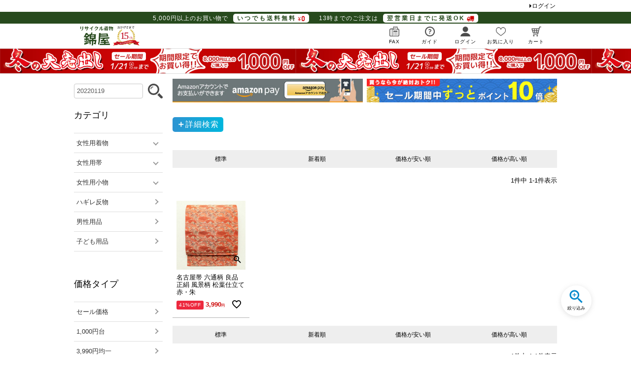

--- FILE ---
content_type: text/html;charset=UTF-8
request_url: https://www.nishikiya-kimono.com/p/search?_e_k=A&keyword=20220119
body_size: 15675
content:
<!DOCTYPE html>
<html lang="ja"><head>
  <meta charset="UTF-8">
  
  <title>20220119商品一覧 | リサイクル着物錦屋</title>
  <meta name="viewport" content="width=device-width">


    <meta name="description" content="20220119商品一覧 リサイクル着物錦屋">
    <meta name="keywords" content="20220119,リサイクル着物錦屋">
  
  <link rel="stylesheet" href="https://wafu.itembox.design/system/fs_style.css?t=20251118042555">
  <link rel="stylesheet" href="https://wafu.itembox.design/generate/theme1/fs_theme.css?t=20251217150921">
  <link rel="stylesheet" href="https://wafu.itembox.design/generate/theme1/fs_original.css?t=20251217150921">
  
  <link rel="canonical" href="https://www.nishikiya-kimono.com/p/search">
  
  
  
  
  <script>
    window._FS=window._FS||{};_FS.val={"tiktok":{"enabled":false,"pixelCode":null},"recaptcha":{"enabled":false,"siteKey":null},"clientInfo":{"memberId":"guest","fullName":"ゲスト","lastName":"","firstName":"ゲスト","nickName":"ゲスト","stageId":"","stageName":"","subscribedToNewsletter":"false","loggedIn":"false","totalPoints":"","activePoints":"","pendingPoints":"","purchasePointExpiration":"","specialPointExpiration":"","specialPoints":"","pointRate":"","companyName":"","membershipCardNo":"","wishlist":"","prefecture":""},"enhancedEC":{"ga4Dimensions":{"userScope":{"login":"{@ member.logged_in @}","stage":"{@ member.stage_order @}"}},"searchURL":"%2Fp%2Fsearch%3Fkeyword%3D20220119%26sort%3Dkeyword","amazonCheckoutName":"Amazon Pay","searchKeyword":"20220119","measurementId":"G-1Z2BDWTNXS","trackingId":"UA-11909864-1","dimensions":{"dimension1":{"key":"log","value":"{@ member.logged_in @}"},"dimension2":{"key":"mem","value":"{@ member.stage_order @}"}}},"shopKey":"wafu","device":"PC","cart":{"stayOnPage":true}};
  </script>
  
  <script src="/shop/js/webstore-nr.js?t=20251118042555"></script>
  <script src="/shop/js/webstore-vg.js?t=20251118042555"></script>
  
    <script src="//r2.future-shop.jp/fs.wafu/pc/recommend.js"></script>
  
  
  
  
  
  
  
  
    <script type="text/javascript" >
      document.addEventListener('DOMContentLoaded', function() {
        _FS.CMATag('{"fs_member_id":"{@ member.id @}","fs_page_kind":"other"}')
      })
    </script>
  
  
  <!-- **OGPタグ（フリーパーツ）↓↓ -->
<meta property="og:title" content="20220119商品一覧 | リサイクル着物錦屋">
<meta property="og:type" content="website">
<meta property="og:url" content="https://www.nishikiya-kimono.com/p/search?_e_k&#x3D;A&amp;keyword&#x3D;20220119">
<meta property="og:image" content="https://www.nishikiya-kimono.com/blog/wp-content/uploads/2018/10/ogimagecontent.jpg">
<meta property="og:site_name" content="リサイクル着物錦屋">
<meta property="og:description" content="20220119商品一覧 リサイクル着物錦屋">
<!-- **OGPタグ（フリーパーツ）↑↑ -->
<!-- **全ページ共通script（フリーパーツ）↓↓ -->
<script type="text/javascript" src="https://wafu.itembox.design/item/js/jquery-3.1.1.min.js?t=20260120135635"></script>

<!-- **イベントバナー用script（フリーパーツ）↓↓ -->
<script>
$(document).ready(function() {
    $(".timesale").each(function(index, target) {
        var startDate = '2026/1/15 00:00'; //1
        var endDate = "2026/1/21 12:59";   //2
        var nowDate = new Date();

    if (startDate) {
        startDate = new Date(startDate);
    } else {
        startDate = nowDate;
    }
    
    if (endDate) {endDate = new Date(endDate);}

    //イベント前
    if (startDate >= nowDate) { 
      $(this).html('');
    }

    //イベント開催中1-2
    if (startDate <= nowDate && (!endDate || nowDate <= endDate)) {
      $(this).html('<ul><li style="width:100%; margin-right:0;"><a href="https://www.nishikiya-kimono.com/c/sale"><img src="https://wafu.itembox.design/item/images/sale/20260115.jpg?t=20260120135635" alt="期間中はポイント10倍！中古の着物・リサイクルの帯が安い！"></a><span>【開催中】冬の大売り出し◆中古の着物・リサイクル帯が、激安特価◆1/21(水)12:59まで！◆1000円OFFクーポン配布中</span></li></ul>');
    }

    //イベント終了後-2
    if ((!endDate || nowDate >= endDate)) {
      $(this).html('');
    }

    });
});
</script>




<script>
$(document).ready(function() {
    $("#event_obi").each(function(index, target) {
        var startDate = '2026/1/15 00:00'; //1
        var endDate = "2026/1/21 12:59";   //2
        var nowDate = new Date();

    if (startDate) {
        startDate = new Date(startDate);
    } else {
        startDate = nowDate;
    }
    
    if (endDate) {endDate = new Date(endDate);}

    //イベント前
    if (startDate >= nowDate) { 
      $(this).html('');
    }

    //イベント開催中1-2
    if (startDate <= nowDate && (!endDate || nowDate <= endDate)) {
      $(this).html(' <a href="https://www.nishikiya-kimono.com/c/sale"><div class="sale" style="background-image: url(https://wafu.itembox.design/item/images/sale/20260115br.jpg?t=20260120135635);"></div></a>');
    }

    //イベント終了後-2
    if ((!endDate || nowDate >= endDate)) {
      $(this).html('');
    }

    });
});
</script>


<!-- **イベントバナー用script（フリーパーツ）↑↑ -->
<!-- **全ページ共通script（フリーパーツ）↑↑ -->
<!-- **商品一覧・検索結果用css（フリーパーツ）↓↓ -->
<link rel="stylesheet" href="https://wafu.itembox.design/item/css/item_list.css?t=20260120135635">

<link rel="stylesheet" type="text/css" href="https://wafu.itembox.design/item/css/remodal.css?t=20260120135635" /><!--/ モーダル -->
<link rel="stylesheet" type="text/css" href="https://wafu.itembox.design/item/css/remodal-default-theme.css?t=20260120135635" /><!--/ モーダル -->
<link rel="stylesheet" type="text/css" href="https://wafu.itembox.design/item/css/search.css?t=20260120135635" />
<script type="text/javascript" src="https://wafu.itembox.design/item/js/smartphone/remodal.min.js?t=20260120135635"></script><!--/ モーダル -->
<!-- **商品一覧・検索結果用css（フリーパーツ）↑↑ -->
<script async src="https://www.googletagmanager.com/gtag/js?id=G-1Z2BDWTNXS"></script>

<script><!--
_FS.setTrackingTag('%3C%21--+Google+tag+%28gtag.js%29+--%3E%0A%3Cscript+async+src%3D%22https%3A%2F%2Fwww.googletagmanager.com%2Fgtag%2Fjs%3Fid%3DAW-1039512070%22%3E%3C%2Fscript%3E%0A%3Cscript%3E%0A++window.dataLayer+%3D+window.dataLayer+%7C%7C+%5B%5D%3B%0A++function+gtag%28%29%7BdataLayer.push%28arguments%29%3B%7D%0A++gtag%28%27js%27%2C+new+Date%28%29%29%3B%0A%0A++gtag%28%27config%27%2C+%27AW-1039512070%27%29%3B%0A%3C%2Fscript%3E%0A%0A%3Cscript%3E%0Agtag%28%27event%27%2C%27view_search_results%27%2C+%7B%0A%27items%27%3A+%5B%7B%0A%27id%27%3A+55086%2C%0A%27google_business_vertical%27%3A+%27retail%27%0A%7D%0A%5D%0A%7D%29%3B%0A%3C%2Fscript%3E%0A%3C%21--+Meta+Pixel+Code+--%3E%0A%3Cscript%3E%0A%21function%28f%2Cb%2Ce%2Cv%2Cn%2Ct%2Cs%29%0A%7Bif%28f.fbq%29return%3Bn%3Df.fbq%3Dfunction%28%29%7Bn.callMethod%3F%0An.callMethod.apply%28n%2Carguments%29%3An.queue.push%28arguments%29%7D%3B%0Aif%28%21f._fbq%29f._fbq%3Dn%3Bn.push%3Dn%3Bn.loaded%3D%210%3Bn.version%3D%272.0%27%3B%0An.queue%3D%5B%5D%3Bt%3Db.createElement%28e%29%3Bt.async%3D%210%3B%0At.src%3Dv%3Bs%3Db.getElementsByTagName%28e%29%5B0%5D%3B%0As.parentNode.insertBefore%28t%2Cs%29%7D%28window%2C+document%2C%27script%27%2C%0A%27https%3A%2F%2Fconnect.facebook.net%2Fen_US%2Ffbevents.js%27%29%3B%0Afbq%28%27init%27%2C+%271088898122525537%27%29%3B%0Afbq%28%27track%27%2C+%27PageView%27%29%3B%0A%3C%2Fscript%3E%0A%3Cnoscript%3E%3Cimg+height%3D%221%22+width%3D%221%22+style%3D%22display%3Anone%22%0Asrc%3D%22https%3A%2F%2Fwww.facebook.com%2Ftr%3Fid%3D1088898122525537%26ev%3DPageView%26noscript%3D1%22%0A%2F%3E%3C%2Fnoscript%3E%0A%3C%21--+End+Meta+Pixel+Code+--%3E');
--></script>
</head>
<body class="fs-body-search" id="fs_ProductSearch">
<script><!--
_FS.setTrackingTag('%3Cscript%3E%0D%0A%28function%28w%2Cd%2Cs%2Cc%2Ci%29%7Bw%5Bc%5D%3Dw%5Bc%5D%7C%7C%7B%7D%3Bw%5Bc%5D.trackingId%3Di%3B%0D%0Avar+f%3Dd.getElementsByTagName%28s%29%5B0%5D%2Cj%3Dd.createElement%28s%29%3Bj.async%3Dtrue%3B%0D%0Aj.src%3D%27%2F%2Fcdn.contx.net%2Fcollect.js%27%3Bf.parentNode.insertBefore%28j%2Cf%29%3B%0D%0A%7D%29%28window%2Cdocument%2C%27script%27%2C%27contx%27%2C%27CTX-x-tKKxGBgX%27%29%3B%0D%0A%3C%2Fscript%3E%0D%0A');
--></script>
<div class="fs-l-page">
<header class="fs-l-header">
<nav class="fs-p-headerUtilityMenu">
<ul class="fs-p-headerUtilityMenu__list fs-clientInfo fs-pt-menu fs-pt-menu--lv1">
<li class="fs-p-headerUtilityMenu__login is-loggedIn--{@ member.logged_in @} fs-pt-menu__item fs-pt-menu__item--lv1">
<span class="fs-pt-menu__heading fs-pt-menu__heading--lv1">
<a href="/p/login" class="fs-pt-menu__link fs-pt-menu__link--lv1">ログイン</a>
</span>
</li>
</ul>

</nav>
<!-- **送料・発送日（フリーパーツ） ↓↓ -->
<div class="delivery">
<div class="shipping_free"><a href="https://www.nishikiya-kimono.com/f/guide#03">5,000円以上のお買い物で<span class="bg_w">いつでも送料無料</span></a></div>
<div class="shipping_date"><a href="https://www.nishikiya-kimono.com/f/shipping_message">13時までのご注文は<span class="bg_w">翌営業日までに発送OK</span></a></div>
</div>
<!-- **送料・発送日（フリーパーツ） ↑↑ -->


<div class="fs-l-header__contents">
<!-- **ドロワーメニューアイコン（フリーパーツ）↓↓ -->
<div class="fs-l-header__drawerOpener">
  <label for="fs_p_ctrlDrawer" class="fs-p-drawerButton fs-p-drawerButton--open">
    <i class="fs-p-drawerButton__icon fs-icon--navCtrl"></i>
    <span class="fs-p-drawerButton__label">menu</span>
  </label>
</div>
<!-- **ドロワーメニューアイコン（フリーパーツ）↑↑ -->
<!-- **ECサイトロゴ（フリーパーツ）↓↓ -->
<div class="fs-l-header__logo">
  <div class="fs-p-logo">
    <a href="https://www.nishikiya-kimono.com/"><img src="https://wafu.itembox.design/item/images/common/header/logo.png?t=20260120135635" alt="リサイクル着物と中古着物ショップのリサイクル着物錦屋" class="fs-p-logo__image"></a>
  </div>
</div>
<!-- **ECサイトロゴ（フリーパーツ）↑↑ -->
<!-- **即日発送・電話注文・FAX注文（フリーパーツ） ↓↓ -->
<ul class="nav_btn">

<!--
<li class="tel"><a><span class="tel">0865-63-9900</span><span>10:00～15:00[土日祝休]</span></a></li>
-->

<li class="fax"><a href="https://wafu.itembox.design/item/pdf/common/fax.pdf?t=20260120135635" target="_new"><span class="fax">FAX</span></a></li>
<li class="guide"><a href="https://www.nishikiya-kimono.com/f/guide"><span class="guide">ガイド</span></a></li>
<li class="account"><a href="https://www.nishikiya-kimono.com/p/login"><span class="account">ログイン</span></a></li>
<li class="favorite"><a href="https://www.nishikiya-kimono.com/my/wishlist"><span class="favorite">お気に入り</span></a></li>
<li class="cart"><a href="https://www.nishikiya-kimono.com/p/cart"><span class="cart">カート</span><span class="fs-p-cartItemNumber fs-client-cart-count fs-clientInfo"></span></a></li>
</ul>
<!-- **即日発送・電話注文・FAX注文（フリーパーツ） ↑↑ -->
</div>
<!-- **イベント用帯バナー（フリーパーツ）↓↓ -->
<link rel="stylesheet" href="https://wafu.itembox.design/item/css/event_obi.css?t=20260120135635">

<div id="event_obi"></div>

<!--
<div id="event_obi" class="view_timer" data-end-date="2020/11/11 12:59">
 <a href="https://www.nishikiya-kimono.com/c/sale"><div class="sale"></div></a>
</div>


<div id="event_obi">
 <a href="https://www.nishikiya-kimono.com/c/clearancesale"><div class="sale2"></div></a>
</div>
-->
<!-- **イベント用帯バナー（フリーパーツ）↑↑ -->


<!-- **ヘッダー検索窓とバナー（フリーパーツ）↓↓ -->
<div class="header_content2">

<div class="header_search">
<form action="/p/search" method="get" class="itemsearch">
   <div class="keyword">
    <input type="text" name="keyword" value="20220119" placeholder="何かお探しですか？">
    <div class="submit">
    <input type="image" src="https://wafu.itembox.design/item/images/common/header/search.png?t=20260120135635" onclick="this.form.submit();" alt="keywordsearch">
    </div>
   </div>
  </form>
</div>


<!-- **上部横長バナー（フリーパーツ）↓↓ -->
<div class="small_bn">
 <ul>


  <li><a href="https://www.nishikiya-kimono.com/f/amazonpay"><img src="https://wafu.itembox.design/item/images/index/small_bn/amazonpay.jpg?t=20260120135635" alt="錦屋はAmazon Payに対応しています"></a></li>

<!--セール期間中の倍率バナー↓↓-->

  <li><img src="https://wafu.itembox.design/item/images/index/small_bn/point10_sale.jpg?t=20260120135635"></li>

<!--セール期間中の倍率バナー↑↑-->


<!--定期ポイント倍率バナー↓↓--

<script type="text/javascript">

var today = new Date;
  day = today.getDate();

if (5 == day || 10 == day || 15 == day || 20 == day || 25 == day || 30 == day) {
document.write('<li><img src="https://wafu.itembox.design/item/images/index/small_bn/point10.jpg?t=20260120135635" alt="毎月5と0のつく日はポイント10倍デー"></li>');

} else {
document.write('<li><a href="https://www.nishikiya-kimono.com/f/member_rank"><img src="https://wafu.itembox.design/item/images/member_rank/member_rank_main.jpg?t=20260120135635" alt="ランクアップでどんどんお得！会員ステージ機能"></a></li>');
}

</script>


!--定期ポイント倍率バナー↑↑-->


 </ul>
</div>
<!-- **上部横長バナー（フリーパーツ）↑↑ -->


</div>
<!-- **ヘッダー検索窓とバナー（フリーパーツ）↑↑ -->
</header>
<!-- **パンくずリストパーツ （システムパーツ） ↓↓ -->
<nav class="fs-c-breadcrumb">
<ol class="fs-c-breadcrumb__list">
<li class="fs-c-breadcrumb__listItem">
20220119商品一覧
</li>
</ol>
</nav>
<!-- **パンくずリストパーツ （システムパーツ） ↑↑ -->
<main class="fs-l-main"><div id="fs-page-error-container" class="fs-c-panelContainer">
  
  
</div>
<!-- **タグで絞り込み（フリーパーツ）↓↓ -->
<style>
.fs-l-header__drawerOpener{display:none;}
</style>


<div class="left">

 <div id="left_navi">

  <form action="/p/search" method="get" class="itemsearch">
   <input type="hidden" name="keyword" value="20220119">
   <input type="hidden" name="sort" value="priority">
   <input type="hidden" name="tag" id="tag_type">
   <input type="hidden" name="tag" id="tag_category">
   <input type="hidden" name="tag" id="tag_shiptype">
   <input type="hidden" name="tag" id="tag_pricetype">
   <input type="hidden" name="tag" id="tag_materialtype">
   <input type="hidden" name="tag" id="tag_talltype">
   <input type="hidden" name="tag" id="tag_yukitype">
   <input type="hidden" name="tag" id="tag_conditiontype">

<!--
   <h2><span>キーワード</span></h2>
   <div class="keyword">
    <input type="text" name="keyword" value="20220119">
    <div class="submit">
    <input type="image" src="https://wafu.itembox.design/item/images/common/header/search.png?t=20260120135635" name="searchBox" id="send" onclick="this.form.submit();" alt="keywordsearch">
    </div>
   </div>
-->

    <h2><span>カテゴリ</span></h2>
    <div class="category_base">
     <ul>
      <li><a href="javascript:;" class="cate_sub">女性用着物</a>
       <div class="cv">
        <a href="aa0"><span>×</span>小紋</a>
        <a href="ab01"><span>×</span>紬</a>
        <a href="ac01"><span>×</span>大島紬</a>
        <a href="ad01"><span>×</span>訪問着</a>
        <a href="ae01"><span>×</span>付下</a>
        <a href="af01"><span>×</span>振袖</a>
        <a href="ag01"><span>×</span>色留袖</a>
        <a href="ah01"><span>×</span>黒留袖</a>
        <a href="ai01"><span>×</span>色無地</a>
        <!--<a href="aj01"><span>×</span>打掛</a>-->
        <a href="aj03"><span>×</span>長襦袢</a>
        <!--<a href="aj08"><span>×</span>喪服</a>-->
        <a href="aj09"><span>×</span>女袴</a>
        <a href="aj10"><span>×</span>二尺袖</a>
        <a href="ay01"><span>×</span>浴衣</a>
        <a href="aj05"><span>×</span>単衣</a>
        <a href="aj06"><span>×</span>盛夏</a>
        <!--<a href="aj11"><span>×</span>その他の着物</a>-->
        <a href="an0"><span>×</span>羽織コート</a>
        <!--<a href="az01"><span>×</span>アンティークセット</a>-->
        <a href="az02"><span>×</span>アンティーク着物</a>
        <!--<a href="az04"><span>×</span>アンティーク羽織</a>-->
       </div>
      </li>
      <li><a href="javascript:;" class="cate_sub">女性用帯</a>
       <div class="cv">
        <a href="ak0"><span>×</span>袋帯</a>
        <a href="al0"><span>×</span>名古屋帯</a>
        <a href="am03"><span>×</span>作り帯</a>
        <a href="am04"><span>×</span>兵児帯</a>
        <a href="am07"><span>×</span>半幅帯・その他帯</a>
        <a href="az03"><span>×</span>アンティーク帯</a>
       </div>
      </li>
      <li><a href="javascript:;" class="cate_sub">女性用小物</a>
       <div class="cv">
        <a href="ao01"><span>×</span>帯揚げ</a>
        <a href="ao02"><span>×</span>帯締め</a>
        <a href="as0"><span>×</span>他女性用品</a>
       </div>
      </li>
      <li><a href="au0"><span>×</span>ハギレ反物</a></li>
      <li><a href="ta0"><span>×</span>男性用品</a></li>
      <li><a href="sbg"><span>×</span>子ども用品</a></li>

<!--
      <li><a href="javascript:;" class="cate_sub">洋装</a>
       <div class="cv">
        <a href="ba20"><span>×</span>ウエディングドレス</a>
        <a href="ba21"><span>×</span>カラードレス</a>
        <a href="ba22"><span>×</span>フォーマルドレス</a>
        <a href="ba23"><span>×</span>男性礼服・ステージ衣装</a>
        <a href="ba24"><span>×</span>男性用洋装小物</a>
        <a href="ba25"><span>×</span>子供ドレス</a>
        <a href="ba26"><span>×</span>子ども用洋装小物</a>
       </div>
      </li>
-->
    </ul>
   </div>

    <h2><span>価格タイプ</span></h2>
    <div class="pricetype_base">
     <ul>
      <li><a href="sale"><span>×</span>セール価格</a></li>
      <li><a href="1000yen"><span>×</span>1,000円台</a></li>
      <li><a href="3000yen"><span>×</span>3,990円均一</a></li>
     </ul>
    </div>

   <h2><span>配送タイプ</span></h2>
   <div class="shiptype_base">
    <ul>
     <li><a href="mail"><span>×</span>メール便対応</a></li>
    </ul>
   </div>

    <h2><span>素材</span></h2>
    <div class="materialtype_base">
     <ul>
      <li><a href="silk"><span>×</span>正絹</a></li>
      <li><a href="poly"><span>×</span>ポリエステル</a></li>
      <li><a href="wool"><span>×</span>ウール</a></li>
      <li><a href="mix"><span>×</span>混紡</a></li>
      <li><a href="cotton"><span>×</span>綿</a></li>
      <li><a href="linen"><span>×</span>麻</a></li>
     </ul>
    </div>

    <h2><span>身丈サイズ</span></h2>
    <div class="talltype_base">
     <ul>
      <li><a href="01_0s"><span>×</span>S</a></li>
      <li><a href="01_0m"><span>×</span>M</a></li>
      <li><a href="01_0l"><span>×</span>L</a></li>
      <li><a href="01_ll"><span>×</span>LL</a></li>
     </ul>
    </div>

    <h2><span>裄サイズ</span></h2>
    <div class="yukitype_base">
     <ul>
      <li><a href="02_0s"><span>×</span>S</a></li>
      <li><a href="02_0m"><span>×</span>M</a></li>
      <li><a href="02_0l"><span>×</span>L</a></li>
      <li><a href="02_ll"><span>×</span>LL</a></li>
     </ul>
    </div>

    <h2><span>コンディション</span></h2>
    <div class="conditiontype_base">
     <ul>
      <li><a href="sts"><span>×</span>ランクS</a></li>
      <li><a href="sta"><span>×</span>ランクA</a></li>
      <li><a href="stb"><span>×</span>ランクB</a></li>
      <li><a href="stc"><span>×</span>ランクC</a></li>
     </ul>
    </div>

   <h2><span>価格</span></h2>
   <div class="price">
    <input type="text" name="minprice" maxlength="9" /> 円 ～ <input type="text" name="maxprice" maxlength="9"> 円
    <div class="submit">
    <input type="image" src="https://wafu.itembox.design/item/images/common/header/search.png?t=20260120135635" id="send" onclick="this.form.submit();" alt="pricesearch">
    </div>
   </div>

  </form>
  </div>
 </div>

<!--/  レフトナビゲーション用のJavaScript -->
<script type="text/javascript" src="https://wafu.itembox.design/item/js/colorbox-min.js?t=20260120135635" charset="utf-8"></script>
<script type="text/javascript" src="https://wafu.itembox.design/item/js/ecl.js?t=20260120135635" charset="utf-8"></script>
<script type="text/javascript" src="https://wafu.itembox.design/item/js/tag_search.js?t=20260120135635" charset="utf-8"></script>
<script type="text/javascript" src="https://wafu.itembox.design/item/js/tag_search_modal.js?t=20260120135635" charset="utf-8"></script>
<!-- レフトナビゲーション用のJavaScript / -->
<!-- **タグで絞り込み（フリーパーツ）↑↑ -->
<section class="fs-l-pageMain"><!-- **検索画面上部の検索窓とタグ（フリーパーツ）↓↓ -->
<!--
<div class="search_box">
  <form action="https://www.nishikiya-kimono.com/p/search" method="GET">
	   <div class="keyword">
	    <input type="text" name="keyword" id="search_box_keyword" placeholder="検索キーワードまたは商品番号を入力" autocomplete="off" value="20220119">
	    <input type="hidden" name="sort" value="priority">
	   </div>
   <div class="btn"><input type="reset" value="クリア" id="search_box_reset"><input type="button" value="検索する" onclick="this.form.submit();" id="search_box_submit"></div>
</form>
</div>
-->

<!--
<div class="tag_selected">
<div class="tag_list">
<div class="cv">
<div class="category_base"><a>小紋</a></div>
<div class="category_base"><a>紬</a></div>
<div class="category_base"><a>大島紬</a></div>
<div class="category_base"><a>訪問着</a></div>
<div class="category_base"><a>付下</a></div>
<div class="category_base"><a>振袖</a></div>
<div class="category_base"><a>色留袖</a></div>
<div class="category_base"><a>黒留袖</a></div>
<div class="category_base"><a>色無地</a></div>
<div class="category_base"><a>長襦袢</a></div>
<div class="category_base"><a>喪服</a></div>
<div class="category_base"><a>女袴</a></div>
<div class="category_base"><a>二尺袖</a></div>
<div class="category_base"><a>浴衣</a></div>
<div class="category_base"><a>単衣</a></div>
<div class="category_base"><a>盛夏</a></div>
<div class="category_base"><a>羽織</a></div>
<div class="category_base"><a>雨コート</a></div>
<div class="category_base"><a>道行コート</a></div>
<div class="category_base"><a>その他の羽織・コート</a></div>
<div class="category_base"><a>アンティークセット</a></div>
<div class="category_base"><a>アンティーク着物</a></div>
<div class="category_base"><a>アンティーク羽織</a></div>
<div class="category_base"><a>袋帯</a></div>
<div class="category_base"><a>名古屋帯</a></div>
<div class="category_base"><a>作り帯</a></div>
<div class="category_base"><a>兵児帯</a></div>
<div class="category_base"><a>半幅帯・その他帯</a></div>
<div class="category_base"><a>アンティーク帯</a></div>
<div class="category_base"><a>髪飾り</a></div>
<div class="category_base"><a>半衿</a></div>
<div class="category_base"><a>重ね衿(伊達襟)</a></div>
<div class="category_base"><a>ショール</a></div>
<div class="category_base"><a>帯揚げ</a></div>
<div class="category_base"><a>帯締め</a></div>
<div class="category_base"><a>帯揚げ帯締めセット</a></div>
<div class="category_base"><a>帯飾り</a></div>
<div class="category_base"><a>和装バッグ</a></div>
<div class="category_base"><a>和装バッグセット</a></div>
<div class="category_base"><a>巾着・カゴバッグ</a></div>
<div class="category_base"><a>足袋</a></div>
<div class="category_base"><a>下駄</a></div>
<div class="category_base"><a>草履</a></div>
<div class="category_base"><a>扇子</a></div>
<div class="category_base"><a>和雑貨、その他</a></div>
<div class="category_base"><a>着付用品</a></div>
<div class="category_base"><a>たとう紙</a></div>
<div class="category_base"><a>男性用着物</a></div>
<div class="category_base"><a>男性用浴衣</a></div>
<div class="category_base"><a>その他の男性用着物</a></div>
<div class="category_base"><a>男性用襦袢</a></div>
<div class="category_base"><a>男袴</a></div>
<div class="category_base"><a>羽織</a></div>
<div class="category_base"><a>兵児帯</a></div>
<div class="category_base"><a>角帯</a></div>
<div class="category_base"><a>男性用履物</a></div>
<div class="category_base"><a>男性用小物</a></div>
<div class="category_base"><a>七五三男の子</a></div>
<div class="category_base"><a>七五三女の子</a></div>
<div class="category_base"><a>熨斗目・産着・初着・お祝い着</a></div>
<div class="category_base"><a>子ども浴衣商品</a></div>
<div class="category_base"><a>その他の子ども商品</a></div>
<div class="category_base"><a>帯反物</a></div>
<div class="category_base"><a>きもの反物</a></div>
<div class="category_base"><a>ハギレ</a></div>
</div>
<div class="pricetype_base"><a>セール価格</a></div>
<div class="pricetype_base"><a>1,000円台</a></div>
<div class="pricetype_base"><a>3,990円均一</a></div>
<div class="shiptype_base"><a>メール便対応</a></div>
<div class="materialtype_base"><a>正絹</a></div>
<div class="materialtype_base"><a>ポリエステル</a></div>
<div class="materialtype_base"><a>ウール</a></div>
<div class="materialtype_base"><a>混紡</a></div>
<div class="materialtype_base"><a>綿</a></div>
<div class="materialtype_base"><a>麻</a></div>
<div class="talltype_base"><a>身丈S</a></div>
<div class="talltype_base"><a>身丈M</a></div>
<div class="talltype_base"><a>身丈L</a></div>
<div class="talltype_base"><a>身丈LL</a></div>
<div class="yukitype_base"><a>裄丈S</a></div>
<div class="yukitype_base"><a>裄丈M</a></div>
<div class="yukitype_base"><a>裄丈L</a></div>
<div class="yukitype_base"><a>裄丈LL</a></div>
<div class="conditiontype_base"><a>ランクS</a></div>
<div class="conditiontype_base"><a>ランクA</a></div>
<div class="conditiontype_base"><a>ランクB</a></div>
<div class="conditiontype_base"><a>ランクC</a></div>
<div class="more"><a href="#modal">詳細検索</a></div>
</div>
</div>
-->


<style>
ul.pickup_tag li.more{margin-right: 5px;margin-bottom: 5px;margin-top:10px;border-radius: 5px;background-color: #f7f7f7;display: inline-block;transition-duration: 200ms;background: linear-gradient(to right, #2d94d2 0%, #00b6dd 100%);border: none;}
ul.pickup_tag li.more a{color:#fff;}
ul.pickup_tag li a:before{font-family: 'Material Icons';content: "\e145";vertical-align:bottom;font-weight:bold;}
ul.pickup_tag li a:hover{text-decoration:none;}
ul.pickup_tag li a {display: block;padding: 3px 9px;text-decoration: none;letter-spacing: 0.1rem;font-size: 16px;}
.fs-c-productList{margin-top:14px;}
@media (min-width: 1200px) {
ul.pickup_tag li.more{margin-top:20px;}
.fs-c-productList{margin-top:24px;}
}
</style>

<ul class="pickup_tag">
<li class="more"><a href="#modal">詳細検索</a></li>
</ul>
<!-- **検索画面上部の検索窓とタグ（フリーパーツ）↑↑ -->
<!-- **商品検索結果表示エリア（システムパーツグループ）↓↓ -->

  
<div class="fs-c-productList"><!-- **並び替え・ページャーパーツ（システムパーツ） ↓↓ -->
<div class="fs-c-productList__controller">
  <div class="fs-c-sortItems">
  <span class="fs-c-sortItems__label">並び替え</span>
  <ul class="fs-c-sortItems__list">
  <li class="fs-c-sortItems__list__item">
  <a href="/p/search?keyword=20220119&sort=priority" class="fs-c-sortItems__list__item__label">標準</a>
  </li>
  <li class="fs-c-sortItems__list__item">
  <a href="/p/search?keyword=20220119&sort=latest" class="fs-c-sortItems__list__item__label">新着順</a>
  </li>
  <li class="fs-c-sortItems__list__item">
  <a href="/p/search?keyword=20220119&sort=price_low" class="fs-c-sortItems__list__item__label">価格が安い順</a>
  </li>
  <li class="fs-c-sortItems__list__item">
  <a href="/p/search?keyword=20220119&sort=price_high" class="fs-c-sortItems__list__item__label">価格が高い順</a>
  </li>
  </ul>
  </div>
  <div class="fs-c-listControl">
<div class="fs-c-listControl__status">
<span class="fs-c-listControl__status__total">1<span class="fs-c-listControl__status__total__label">件中</span></span>
<span class="fs-c-listControl__status__indication">1<span class="fs-c-listControl__status__indication__separator">-</span>1<span class="fs-c-listControl__status__indication__label">件表示</span></span>
</div>
</div>
</div>
<!-- **並び替え・ページャーパーツ（システムパーツ） ↑↑ -->
<!-- **商品一覧（システムパーツ）↓↓ -->
<div class="fs-c-productList__list" data-add-to-cart-setting="">
<article class="fs-c-productList__list__item fs-c-productListItem" data-product-id="55086">
<form>

<input type="hidden" name="productId" value="55086">
<input type="hidden" name="verticalVariationNo" value="">
<input type="hidden" name="horizontalVariationNo" value="">
<input type="hidden" name="staffStartSkuCode" value="">
<input type="hidden" name="quantity" value="1">

<div class="image_container"><!-- **商品画像・拡大パーツ（システムパーツ）↓↓ -->
<div class="fs-c-productListItem__imageContainer">
  <div class="fs-c-productListItem__image fs-c-productImage">
  
    <a href="/c/gr1334/gr1751/gr4135/al015861">
      <img data-layzr="https://wafu.itembox.design/product/550/000000055086/000000055086-01-m.jpg?t&#x3D;20260120135613" alt="名古屋帯 六通柄 良品 正絹 風景柄 松葉仕立て 赤・朱_画像1" src="https://wafu.itembox.design/item/src/loading.svg?t&#x3D;20260120135635" class="fs-c-productListItem__image__image fs-c-productImage__image">
    </a>
  
  </div>
</div>
<div class="fs-c-productListItem__viewMoreImageButton fs-c-buttonContainer">
<button type="button" class="fs-c-button--viewMoreImage fs-c-button--plain">
  <span class="fs-c-button__label">他の画像を見る</span>
</button>
</div>
<aside class="fs-c-productImageModal" style="display: none;">
  <div class="fs-c-productImageModal__inner">
    <span class="fs-c-productImageModal__close" role="button" aria-label="閉じる"></span>
    <div class="fs-c-productImageModal__contents">
      <div class="fs-c-productImageModalCarousel fs-c-slick">
        <div class="fs-c-productImageModalCarousel__track">
        
          <div>
            <figure class="fs-c-productImageModalCarousel__figure">
              
              <img data-lazy="https://wafu.itembox.design/product/550/000000055086/000000055086-01-xl.jpg?t&#x3D;20260120135613" data-src="https://wafu.itembox.design/product/550/000000055086/000000055086-01-xl.jpg?t&#x3D;20260120135613" alt="名古屋帯 六通柄 良品 正絹 風景柄 松葉仕立て 赤・朱_画像1" src="https://wafu.itembox.design/item/src/loading.svg?t&#x3D;20260120135635" class="fs-c-productImageModalCarousel__figure__image">
            </figure>
          </div>
        
          <div>
            <figure class="fs-c-productImageModalCarousel__figure">
              
              <img data-lazy="https://wafu.itembox.design/product/550/000000055086/000000055086-02-xl.jpg?t&#x3D;20260120135613" data-src="https://wafu.itembox.design/product/550/000000055086/000000055086-02-xl.jpg?t&#x3D;20260120135613" alt="名古屋帯 六通柄 良品 正絹 風景柄 松葉仕立て 赤・朱_画像2" src="https://wafu.itembox.design/item/src/loading.svg?t&#x3D;20260120135635" class="fs-c-productImageModalCarousel__figure__image">
            </figure>
          </div>
        
          <div>
            <figure class="fs-c-productImageModalCarousel__figure">
              
              <img data-lazy="https://wafu.itembox.design/product/550/000000055086/000000055086-03-xl.jpg?t&#x3D;20260120135613" data-src="https://wafu.itembox.design/product/550/000000055086/000000055086-03-xl.jpg?t&#x3D;20260120135613" alt="名古屋帯 六通柄 良品 正絹 風景柄 松葉仕立て 赤・朱_画像3" src="https://wafu.itembox.design/item/src/loading.svg?t&#x3D;20260120135635" class="fs-c-productImageModalCarousel__figure__image">
            </figure>
          </div>
        
          <div>
            <figure class="fs-c-productImageModalCarousel__figure">
              
              <img data-lazy="https://wafu.itembox.design/product/550/000000055086/000000055086-04-xl.jpg?t&#x3D;20260120135613" data-src="https://wafu.itembox.design/product/550/000000055086/000000055086-04-xl.jpg?t&#x3D;20260120135613" alt="名古屋帯 六通柄 良品 正絹 風景柄 松葉仕立て 赤・朱_画像4" src="https://wafu.itembox.design/item/src/loading.svg?t&#x3D;20260120135635" class="fs-c-productImageModalCarousel__figure__image">
            </figure>
          </div>
        
          <div>
            <figure class="fs-c-productImageModalCarousel__figure">
              
              <img data-lazy="https://wafu.itembox.design/product/550/000000055086/000000055086-05-xl.jpg?t&#x3D;20260120135613" data-src="https://wafu.itembox.design/product/550/000000055086/000000055086-05-xl.jpg?t&#x3D;20260120135613" alt="名古屋帯 六通柄 良品 正絹 風景柄 松葉仕立て 赤・朱_画像5" src="https://wafu.itembox.design/item/src/loading.svg?t&#x3D;20260120135635" class="fs-c-productImageModalCarousel__figure__image">
            </figure>
          </div>
        
          <div>
            <figure class="fs-c-productImageModalCarousel__figure">
              
              <img data-lazy="https://wafu.itembox.design/product/550/000000055086/000000055086-06-xl.jpg?t&#x3D;20260120135613" data-src="https://wafu.itembox.design/product/550/000000055086/000000055086-06-xl.jpg?t&#x3D;20260120135613" alt="名古屋帯 六通柄 良品 正絹 風景柄 松葉仕立て 赤・朱_画像6" src="https://wafu.itembox.design/item/src/loading.svg?t&#x3D;20260120135635" class="fs-c-productImageModalCarousel__figure__image">
            </figure>
          </div>
        
          <div>
            <figure class="fs-c-productImageModalCarousel__figure">
              
              <img data-lazy="https://wafu.itembox.design/product/550/000000055086/000000055086-07-xl.jpg?t&#x3D;20260120135613" data-src="https://wafu.itembox.design/product/550/000000055086/000000055086-07-xl.jpg?t&#x3D;20260120135613" alt="名古屋帯 六通柄 良品 正絹 風景柄 松葉仕立て 赤・朱_画像7" src="https://wafu.itembox.design/item/src/loading.svg?t&#x3D;20260120135635" class="fs-c-productImageModalCarousel__figure__image">
            </figure>
          </div>
        
          <div>
            <figure class="fs-c-productImageModalCarousel__figure">
              
              <img data-lazy="https://wafu.itembox.design/product/550/000000055086/000000055086-08-xl.jpg?t&#x3D;20260120135613" data-src="https://wafu.itembox.design/product/550/000000055086/000000055086-08-xl.jpg?t&#x3D;20260120135613" alt="名古屋帯 六通柄 良品 正絹 風景柄 松葉仕立て 赤・朱_画像8" src="https://wafu.itembox.design/item/src/loading.svg?t&#x3D;20260120135635" class="fs-c-productImageModalCarousel__figure__image">
            </figure>
          </div>
        
          <div>
            <figure class="fs-c-productImageModalCarousel__figure">
              
              <img data-lazy="https://wafu.itembox.design/product/550/000000055086/000000055086-09-xl.jpg?t&#x3D;20260120135613" data-src="https://wafu.itembox.design/product/550/000000055086/000000055086-09-xl.jpg?t&#x3D;20260120135613" alt="名古屋帯 六通柄 良品 正絹 風景柄 松葉仕立て 赤・朱_画像9" src="https://wafu.itembox.design/item/src/loading.svg?t&#x3D;20260120135635" class="fs-c-productImageModalCarousel__figure__image">
            </figure>
          </div>
        
          <div>
            <figure class="fs-c-productImageModalCarousel__figure">
              
              <img data-lazy="https://wafu.itembox.design/product/550/000000055086/000000055086-10-xl.jpg?t&#x3D;20260120135613" data-src="https://wafu.itembox.design/product/550/000000055086/000000055086-10-xl.jpg?t&#x3D;20260120135613" alt="名古屋帯 六通柄 良品 正絹 風景柄 松葉仕立て 赤・朱_画像10" src="https://wafu.itembox.design/item/src/loading.svg?t&#x3D;20260120135635" class="fs-c-productImageModalCarousel__figure__image">
            </figure>
          </div>
        
          <div>
            <figure class="fs-c-productImageModalCarousel__figure">
              
              <img data-lazy="https://wafu.itembox.design/product/550/000000055086/000000055086-11-xl.jpg?t&#x3D;20260120135613" data-src="https://wafu.itembox.design/product/550/000000055086/000000055086-11-xl.jpg?t&#x3D;20260120135613" alt="名古屋帯 六通柄 良品 正絹 風景柄 松葉仕立て 赤・朱_画像11" src="https://wafu.itembox.design/item/src/loading.svg?t&#x3D;20260120135635" class="fs-c-productImageModalCarousel__figure__image">
            </figure>
          </div>
        
          <div>
            <figure class="fs-c-productImageModalCarousel__figure">
              
              <img data-lazy="https://wafu.itembox.design/product/550/000000055086/000000055086-12-xl.jpg?t&#x3D;20260120135613" data-src="https://wafu.itembox.design/product/550/000000055086/000000055086-12-xl.jpg?t&#x3D;20260120135613" alt="名古屋帯 六通柄 良品 正絹 風景柄 松葉仕立て 赤・朱_画像12" src="https://wafu.itembox.design/item/src/loading.svg?t&#x3D;20260120135635" class="fs-c-productImageModalCarousel__figure__image">
            </figure>
          </div>
        
          <div>
            <figure class="fs-c-productImageModalCarousel__figure">
              
              <img data-lazy="https://wafu.itembox.design/product/550/000000055086/000000055086-13-xl.jpg?t&#x3D;20260120135613" data-src="https://wafu.itembox.design/product/550/000000055086/000000055086-13-xl.jpg?t&#x3D;20260120135613" alt="名古屋帯 六通柄 良品 正絹 風景柄 松葉仕立て 赤・朱_画像13" src="https://wafu.itembox.design/item/src/loading.svg?t&#x3D;20260120135635" class="fs-c-productImageModalCarousel__figure__image">
            </figure>
          </div>
        
          <div>
            <figure class="fs-c-productImageModalCarousel__figure">
              
              <img data-lazy="https://wafu.itembox.design/product/550/000000055086/000000055086-14-xl.jpg?t&#x3D;20260120135613" data-src="https://wafu.itembox.design/product/550/000000055086/000000055086-14-xl.jpg?t&#x3D;20260120135613" alt="名古屋帯 六通柄 良品 正絹 風景柄 松葉仕立て 赤・朱_画像14" src="https://wafu.itembox.design/item/src/loading.svg?t&#x3D;20260120135635" class="fs-c-productImageModalCarousel__figure__image">
            </figure>
          </div>
        
          <div>
            <figure class="fs-c-productImageModalCarousel__figure">
              
              <img data-lazy="https://wafu.itembox.design/product/550/000000055086/000000055086-15-xl.jpg?t&#x3D;20260120135613" data-src="https://wafu.itembox.design/product/550/000000055086/000000055086-15-xl.jpg?t&#x3D;20260120135613" alt="名古屋帯 六通柄 良品 正絹 風景柄 松葉仕立て 赤・朱_画像15" src="https://wafu.itembox.design/item/src/loading.svg?t&#x3D;20260120135635" class="fs-c-productImageModalCarousel__figure__image">
            </figure>
          </div>
        
          <div>
            <figure class="fs-c-productImageModalCarousel__figure">
              
              <img data-lazy="https://wafu.itembox.design/product/550/000000055086/000000055086-16-xl.jpg?t&#x3D;20260120135613" data-src="https://wafu.itembox.design/product/550/000000055086/000000055086-16-xl.jpg?t&#x3D;20260120135613" alt="名古屋帯 六通柄 良品 正絹 風景柄 松葉仕立て 赤・朱_画像16" src="https://wafu.itembox.design/item/src/loading.svg?t&#x3D;20260120135635" class="fs-c-productImageModalCarousel__figure__image">
            </figure>
          </div>
        
          <div>
            <figure class="fs-c-productImageModalCarousel__figure">
              
              <img data-lazy="https://wafu.itembox.design/product/550/000000055086/000000055086-17-xl.jpg?t&#x3D;20260120135613" data-src="https://wafu.itembox.design/product/550/000000055086/000000055086-17-xl.jpg?t&#x3D;20260120135613" alt="名古屋帯 六通柄 良品 正絹 風景柄 松葉仕立て 赤・朱_画像17" src="https://wafu.itembox.design/item/src/loading.svg?t&#x3D;20260120135635" class="fs-c-productImageModalCarousel__figure__image">
            </figure>
          </div>
        
          <div>
            <figure class="fs-c-productImageModalCarousel__figure">
              
              <img data-lazy="https://wafu.itembox.design/product/550/000000055086/000000055086-18-xl.jpg?t&#x3D;20260120135613" data-src="https://wafu.itembox.design/product/550/000000055086/000000055086-18-xl.jpg?t&#x3D;20260120135613" alt="名古屋帯 六通柄 良品 正絹 風景柄 松葉仕立て 赤・朱_画像18" src="https://wafu.itembox.design/item/src/loading.svg?t&#x3D;20260120135635" class="fs-c-productImageModalCarousel__figure__image">
            </figure>
          </div>
        
          <div>
            <figure class="fs-c-productImageModalCarousel__figure">
              
              <img data-lazy="https://wafu.itembox.design/product/550/000000055086/000000055086-19-xl.jpg?t&#x3D;20260120135613" data-src="https://wafu.itembox.design/product/550/000000055086/000000055086-19-xl.jpg?t&#x3D;20260120135613" alt="名古屋帯 六通柄 良品 正絹 風景柄 松葉仕立て 赤・朱_画像19" src="https://wafu.itembox.design/item/src/loading.svg?t&#x3D;20260120135635" class="fs-c-productImageModalCarousel__figure__image">
            </figure>
          </div>
        
          <div>
            <figure class="fs-c-productImageModalCarousel__figure">
              
              <img data-lazy="https://wafu.itembox.design/product/550/000000055086/000000055086-20-xl.jpg?t&#x3D;20260120135613" data-src="https://wafu.itembox.design/product/550/000000055086/000000055086-20-xl.jpg?t&#x3D;20260120135613" alt="名古屋帯 六通柄 良品 正絹 風景柄 松葉仕立て 赤・朱_画像20" src="https://wafu.itembox.design/item/src/loading.svg?t&#x3D;20260120135635" class="fs-c-productImageModalCarousel__figure__image">
            </figure>
          </div>
        
        </div>
      </div>
    </div>
  </div>
</aside>
<!-- **商品画像・拡大パーツ（システムパーツ）↑↑ -->
</div>
<!-- **商品名パーツ（システムパーツ）↓↓ -->
<h2 class="fs-c-productListItem__productName fs-c-productName">
  
  <a href="/c/gr1334/gr1751/gr4135/al015861">
    <span class="fs-c-productName__copy">0</span>
    <span class="fs-c-productName__name">名古屋帯 六通柄 良品 正絹 風景柄 松葉仕立て 赤・朱</span>
  </a>
  
</h2>
<!-- **商品名パーツ（システムパーツ）↑↑ -->

<!-- **商品価格パーツ（システムパーツ）↓↓ -->
<div class="fs-c-productListItem__prices fs-c-productPrices">
  
    <div class="fs-c-productPrice fs-c-productPrice--listed">
      
        
  
    
    <span class="fs-c-productPrice__main">
      
        <span class="fs-c-productPrice__main__label">(2022年9月12日時点での価格)</span>
      
      <span class="fs-c-productPrice__main__price fs-c-price">
        <span class="fs-c-price__currencyMark">&yen;</span>
        <span class="fs-c-price__value">6,800</span>
      </span>
    </span>
    
  

      
      
    </div>
  
  
    
      <div class="fs-c-productPrice fs-c-productPrice--selling">
        
  
    
    <span class="fs-c-productPrice__main">
      
        <span class="fs-c-productPrice__main__label">41%OFF</span>
      
      <span class="fs-c-productPrice__main__price fs-c-price">
        <span class="fs-c-price__currencyMark">&yen;</span>
        <span class="fs-c-price__value">3,990</span>
      </span>
    </span>
    <span class="fs-c-productPrice__addon">
      <span class="fs-c-productPrice__addon__label">税込</span>
    </span>
    
  

      </div>
    
    
    
  
    
</div>
<!-- **商品価格パーツ（システムパーツ）↑↑ -->







  


<!-- **カート・バリエーションごとにボタンパーツ（システムパーツ）↓↓ -->
<div class="fs-c-productListItem__control fs-c-buttonContainer" data-product-id="55086" data-vertical-variation-no="" data-horizontal-variation-no="" data-vertical-admin-no="" data-horizontal-admin-no="">

<button type="button" class="fs-c-button--addToCart--list fs-c-button--plain">
<span class="fs-c-button__label">カートに入れる</span>
</button>

<button type="button" class="fs-c-button--addToWishList--icon fs-c-button--particular">
<span class="fs-c-button__label">お気に入りに登録する</span>
</button>

</div>


<!-- **カート・バリエーションごとにボタンパーツ（システムパーツ）↑↑ -->
</form>

<span data-id="fs-analytics" data-product-url="al015861" data-eec="{&quot;price&quot;:3990,&quot;fs-select_content-price&quot;:3990,&quot;fs-begin_checkout-price&quot;:3990,&quot;fs-remove_from_cart-price&quot;:3990,&quot;category&quot;:&quot;女性用/名古屋帯/六通柄&quot;,&quot;name&quot;:&quot;名古屋帯 六通柄 良品 正絹 風景柄 松葉仕立て 赤・朱&quot;,&quot;list_name&quot;:&quot;20220119商品&quot;,&quot;quantity&quot;:1,&quot;id&quot;:&quot;al015861&quot;,&quot;brand&quot;:&quot;リサイク&quot;,&quot;fs-add_to_cart-price&quot;:3990}" data-ga4="{&quot;item_list_name&quot;:&quot;20220119商&quot;,&quot;currency&quot;:&quot;JPY&quot;,&quot;item_list_id&quot;:&quot;product&quot;,&quot;value&quot;:3990,&quot;items&quot;:[{&quot;fs-add_payment_info-price&quot;:3990,&quot;item_list_name&quot;:&quot;20220119商&quot;,&quot;currency&quot;:&quot;JPY&quot;,&quot;item_list_id&quot;:&quot;product&quot;,&quot;fs-add_to_cart-price&quot;:3990,&quot;item_category&quot;:&quot;女性用&quot;,&quot;item_id&quot;:&quot;al015861&quot;,&quot;item_category2&quot;:&quot;名古屋帯&quot;,&quot;item_category3&quot;:&quot;六通柄&quot;,&quot;fs-remove_from_cart-price&quot;:3990,&quot;quantity&quot;:1,&quot;fs-begin_checkout-price&quot;:3990,&quot;fs-select_content-price&quot;:3990,&quot;item_name&quot;:&quot;名古屋帯 六通柄 良品 正絹 風景柄 松葉仕立て 赤・朱&quot;,&quot;item_brand&quot;:&quot;リサ&quot;,&quot;fs-view_item-price&quot;:3990,&quot;fs-select_item-price&quot;:3990,&quot;price&quot;:3990}]}" data-category-eec="{&quot;al015861&quot;:{&quot;type&quot;:&quot;1&quot;}}" data-category-ga4="{&quot;al015861&quot;:{&quot;type&quot;:&quot;1&quot;}}"></span>

</article>

</div>
<!-- **商品一覧（システムパーツ）↑↑ -->
<!-- **並び替え・ページャーパーツ（システムパーツ） ↓↓ -->
<div class="fs-c-productList__controller">
  <div class="fs-c-sortItems">
  <span class="fs-c-sortItems__label">並び替え</span>
  <ul class="fs-c-sortItems__list">
  <li class="fs-c-sortItems__list__item">
  <a href="/p/search?keyword=20220119&sort=priority" class="fs-c-sortItems__list__item__label">標準</a>
  </li>
  <li class="fs-c-sortItems__list__item">
  <a href="/p/search?keyword=20220119&sort=latest" class="fs-c-sortItems__list__item__label">新着順</a>
  </li>
  <li class="fs-c-sortItems__list__item">
  <a href="/p/search?keyword=20220119&sort=price_low" class="fs-c-sortItems__list__item__label">価格が安い順</a>
  </li>
  <li class="fs-c-sortItems__list__item">
  <a href="/p/search?keyword=20220119&sort=price_high" class="fs-c-sortItems__list__item__label">価格が高い順</a>
  </li>
  </ul>
  </div>
  <div class="fs-c-listControl">
<div class="fs-c-listControl__status">
<span class="fs-c-listControl__status__total">1<span class="fs-c-listControl__status__total__label">件中</span></span>
<span class="fs-c-listControl__status__indication">1<span class="fs-c-listControl__status__indication__separator">-</span>1<span class="fs-c-listControl__status__indication__label">件表示</span></span>
</div>
</div>
</div>
<!-- **並び替え・ページャーパーツ（システムパーツ） ↑↑ --></div>
<!-- **商品検索結果表示エリア（システムパーツグループ）↑↑ --></section>
<!-- **絞り込み検索モーダル（フリーパーツ）↓↓ -->
<script>
function clearText() {
	var textForm = document.getElementById("search_keyword");
  textForm.value = '';
}
</script>

<div class="floatingActionContainer"><div class="floatingSearchButton">
<div class="floatingSearch">
 <a href="#modal">
<span class="floatingSearchIcon"></span>
<span class="floatingSearchText">絞り込み</span></a>
</div>
</div></div>

<div class="remodal remodal-is-initialized remodal-is-closed" data-remodal-id="modal" role="dialog" aria-labelledby="modal1Title" aria-describedby="modal1Desc" tabindex="-1">
 <div class="search-hed">
  <button data-remodal-action="close" class="remodal-close" aria-label="Close"><i class="material-icons">close</i></button>
  <span>こだわり検索</span>
 </div>
 <div id="Item_search">
  <form action="https://www.nishikiya-kimono.com/p/search" method="GET" id="itemsearch">
   <input type="hidden" name="sort" value="priority">
   <input type="hidden" name="tag" id="tag_type">
   <input type="hidden" name="tag" id="tag_selltype">
   <input type="hidden" name="tag" id="tag_pricetype">
   <input type="hidden" name="tag" id="tag_category">
   <input type="hidden" name="tag" id="tag_price">
   <input type="hidden" name="tag" id="tag_color">
   <input type="hidden" name="tag" id="tag_pattern">
   <table class="Item_search_table">
	<tbody>

<!--
	 <tr>
	  <th>キーワード</th>
	  <td>
	   <div class="keyword">
	    <input type="text" name="keyword" id="search_keyword" placeholder="検索キーワードまたは商品番号を入力" autocomplete="off" value="20220119">
	    <label><input type="button" value="" onclick="clearText()" /></label>
	   </div>
      </td>
	 </tr>
-->

	 <tr>
	  <th>カテゴリ</th>
	  <td>
	   <div class="select-box01">
	    <select id="s_category" name="tag">
		 <option value="">すべて</option>
		 <optgroup label="女性用着物">
		  <option value="aa0">小紋</option>
		  <option value="ab01">紬</option>
		  <option value="ac01">大島紬</option>
		  <option value="ad01">訪問着</option>
		  <option value="ae01">付下</option>
		  <option value="af01">振袖</option>
		  <option value="ag01">色留袖</option>
		  <option value="ah01">黒留袖</option>
		  <option value="ai01">色無地</option>
		  <!--<option value="aj01">打掛</option>-->
		  <option value="aj03">長襦袢</option>
		  <!--<option value="aj08">喪服</option>-->
		  <option value="aj09">女袴</option>
		  <option value="aj10">二尺袖</option>
		  <option value="ay01">浴衣</option>
		  <option value="aj05">単衣</option>
		  <option value="aj06">盛夏</option>
		  <!--<option value="aj11">その他の着物</option>-->
		  <option value="an0">羽織コート</option>
		  <!--<option value="az01">アンティークセット</option>-->
		  <option value="az02">アンティーク着物</option>
		  <!--<option value="az04">アンティーク羽織</option>-->
		 </optgroup>
		 <optgroup label="女性用帯">
		  <option value="ak0">袋帯</option>
		  <option value="al0">名古屋帯</option>
		  <option value="am03">作り帯</option>
		  <option value="am04">兵児帯</option>
		  <option value="am07">半幅帯・その他帯</option>
		  <option value="az03">アンティーク帯</option>
		 </optgroup>
		 <optgroup label="女性用小物">
		  <option value="ao01">帯揚げ</option>
		  <option value="ao02">帯締め</option>
		  <option value="as0">他女性用品</option>
	     </optgroup>
		 <optgroup label="男性用着物・帯">
		  <option value="ta0">男性用品</option>
	     </optgroup>
		 <optgroup label="子ども用着物・帯">
		  <option value="sbg">子ども用品</option>
		 </optgroup>
		 <optgroup label="ハギレ・反物">
		  <option value="au0">ハギレ・反物</option>
		 </optgroup>
		</select>
	   </div>
	  </td>
     </tr>
     <tr>
	  <th>価格タイプ</th>
	  <td>
	   <div class="select-box01">
	    <select name="tag">
		 <option value="">すべて</option>
		 <option value="sale">セール価格</option>
		 <option value="1000yen">1,000円台</option>
		 <option value="3000yen">3,990円均一</option>
	    </select>
	   </div>
	  </td>
     </tr>
     <tr>
	  <th>配送タイプ</th>
	  <td>
	   <div class="select-box01">
	    <select name="tag">
		 <option value="">すべて</option>
		 <option value="mail">メール便対応</option>
	    </select>
	   </div>
	  </td>
     </tr>

	 <tr>
	  <th>素材</th>
	  <td>
	   <div class="select-box01">
		<select name="tag">
		 <option value="">すべて</option>
		 <option value="silk">正絹</option>
		 <option value="poly">ポリエステル</option>
		 <option value="wool">ウール</option>
		 <option value="mix">混紡</option>
		 <option value="cotton">綿</option>
		 <option value="linen">麻</option>
	    </select>
	   </div>
	  </td>
	 </tr>
	 <tr>
	  <th>身丈サイズ</th>
	  <td>
	   <div class="select-box01">
		<select name="tag">
		 <option value="">すべて</option>
		 <option value="01_0s">S</option>
		 <option value="01_0m">M</option>
		 <option value="01_0l">L</option>
		 <option value="01_ll">LL</option>
	    </select>
	   </div>
	  </td>
	 </tr>
	 <tr>
	  <th>裄丈サイズ</th>
	  <td>
	   <div class="select-box01">
		<select name="tag">
		 <option value="">すべて</option>
		 <option value="02_0s">S</option>
		 <option value="02_0m">M</option>
		 <option value="02_0l">L</option>
		 <option value="02_ll">LL</option>
	    </select>
	   </div>
	  </td>
	 </tr>
	 <tr>
	  <th>コンディション</th>
	  <td>
	   <div class="select-box01">
		<select name="tag">
		 <option value="">すべて</option>
		 <option value="sts">ランクS</option>
		 <option value="sta">ランクA</option>
		 <option value="stb">ランクB</option>
		 <option value="stc">ランクC</option>
	    </select>
	   </div>
	  </td>
	 </tr>
	 <tr>
	  <th>価格帯</th>
	  <td>
	   <div class="price">
		<input type="text" name="minprice" maxlength="9"> 円 ～ <input type="text" name="maxprice" maxlength="9"> 円
	   </div>
	  </td>
	 </tr>

    </tbody>
   </table>
   <div class="btn"><input type="reset" value="クリア" id="s_reset"><input type="button" value="検索する" id="send" onclick="this.form.submit();">
   </div>
  </form>
 </div>
</div>
<!-- **絞り込み検索モーダル（フリーパーツ）↑↑ --></main>
<footer class="fs-l-footer">
<!-- **ページトップへ（フリーパーツ）↓↓-->
<div class="fs-p-footerPageTop">
  <a href="#" class="fs-p-footerPageTop__link">
    ページトップへ
  </a>
</div>
<!-- **ページトップへ（フリーパーツ）↑↑-->
<div class="fs-l-footer__contents">
<!-- **フッタータイトル（フリーパーツ）↓↓ -->
<div class="footer_title">
 <img src="https://wafu.itembox.design/item/images/common/f-t-footer.png?t=20260120135635">
</div>
<!-- **フッタータイトル（フリーパーツ）↑↑ -->
<!-- **フッターナビゲーション（フリーパーツ）↓↓ -->
<div class="guide clearfix">

 <div class="guide_box">
 <h3><img src="https://wafu.itembox.design/item/images/common/f-t-payment.png?t=20260120135635" alt="お支払い方法について"></h3>
  <p class="guide_txt"> お支払いはクレジットカード・Amazon Pay・楽天ペイ・PayPay・d払い・コンビニ支払・銀行振込・代金引換・auかんたん決済・ソフトバンクまとめて支払いがご利用頂けます。<br><br>
      ■クレジットカード<br>
      <img src="https://wafu.itembox.design/item/images/common/f-cardlist.png?t=20260120135635" alt="クレジットカード">
      ※クレジットカードのセキュリティはSSLというシステムを利用しております。カード番号は暗号化されて安全に送信されますので、どうぞご安心ください。<br><br>
      ■Amazon Pay ■楽天ペイ ■PayPay<br>
      ■コンビニ支払 ■銀行振込 ■代金引換<br>
      ■d払い ■auかんたん決済 ■ソフトバンクまとめて支払い
  </p>
  <p class="guide_link"><a href="https://www.nishikiya-kimono.com/f/guide#02">詳しくはこちら</a>
  </p>
 </div>

 <div class="guide_box">
 <h3><img src="https://wafu.itembox.design/item/images/common/f-t-delivery.png?t=20260120135635" alt="配送方法について"></h3>

  <p class="guide_txt"> <b>■宅配便：送料600円(一部地域を除く) / 5,000円以上送料無料</b>  </p>
  <table class="shipping">
   <tr><th>5,000円（税別）未満</th><td class="postagefree">全国一律600円（北海道、沖縄、離島を除く）</td></tr>
   <tr><th>5,000円（税別）以上</th><td class="postagefree">送料無料（北海道、沖縄、離島を除く）</td></tr>
  </table>
  <p class="guide_txt"> <b>■メール便：全国一律送料無料</b>
  </p>

  <p class="guide_link"><a href="https://www.nishikiya-kimono.com/f/guide#03">詳しくはこちら</a>
  </p>
 </div>

 <div class="guide_box">
 <h3><img src="https://wafu.itembox.design/item/images/common/f-t-change.png?t=20260120135635" alt="返品・交換について"></h3>
  <p class="guide_txt"> ご注文商品をお受け取りされましたら、速やかに商品をご確認いただきますようお願いいたします。<br>
      商品到着日を含め4日以内に返品のご連絡があったものに限り、返品を承っております。<br><br>
      ご購入された商品の一部を返品される場合、返品後の商品代金の合計が5,000円(税別)未満になりますと、送料分を差し引いた金額の返金となりますのでご了承ください。<br><br>
      【交換について】<br>
      交換をご希望の場合は、お手元の商品の返品及び交換希望商品の新規ご注文にて対応させていただきます。
  </p>
  <p class="guide_link"><a href="https://www.nishikiya-kimono.com/f/guide#07">詳しくはこちら</a>
  </p>
 </div>

 <div class="guide_box">
 <h3><img src="https://wafu.itembox.design/item/images/common/f-t-contact.png?t=20260120135635" alt="お問い合せ"></h3>
        <address class="fs-p-address">
          <span class="fs-p-address__companyName">リサイクル着物錦屋</span>
          <span class="fs-p-address__zipCode fs-u-zipCode">714-0098</span>
          <span class="fs-p-address__address">岡山県笠岡市十一番町6-10</span>

          <!--　<span class="fs-p-address__tel">0865-63-9900</span>　-->

          <span class="fs-p-address__mail"> info@nishikiya-kimono.com</span>
        </address>
  <p class="guide_txt">
      ネットでのご注文は24時間受け付けております。<br>

      <!--　お電話でのお問合せは下記の時間帯にお願いします。<br>
      10：00～15：00(土・日・祝日を除く)<br> -><br>

      <!--<span style="color:#cc0000;">※新型コロナウイルス感染症対策の一環として、電話でのお問い合わせ対応を一旦休止させていただきます。お客さまにはご不便をおかけいたしますが、ご理解賜りますようお願い申し上げます。</span><br>-->
      ※土・日・祝日はお休みをいただきます。メールの返信は翌営業日となりますのでご了承ください。
  </p>
  <p class="guide_link"><i class="material-icons">email</i><a href="https://www.nishikiya-kimono.com/f/inquiry" target="_new">お問い合わせ</a>
  </p>
 </div>

</div>
<!-- **フッターナビゲーション（フリーパーツ）↑↑ -->
</div>
<div class="fs-l-footer__utility">
<nav class="fs-p-footerUtilityMenu">
<ul class="fs-p-footerUtilityMenu__list fs-pt-menu fs-pt-menu--lv1">
<li class="fs-pt-menu__item fs-pt-menu__item--lv1">
<span class="fs-pt-menu__heading fs-pt-menu__heading--lv1">
<a href="/f/guide" class="fs-pt-menu__link fs-pt-menu__link--lv1">ご利用ガイド</a>
</span>
</li>
<li class="fs-pt-menu__item fs-pt-menu__item--lv1">
<span class="fs-pt-menu__heading fs-pt-menu__heading--lv1">
<a href="https://www.nishikiya-kimono.com/f/omoi" class="fs-pt-menu__link fs-pt-menu__link--lv1">錦屋の思い</a>
</span>
</li>
<li class="fs-pt-menu__item fs-pt-menu__item--lv1">
<span class="fs-pt-menu__heading fs-pt-menu__heading--lv1">
<a href="/p/about/terms" class="fs-pt-menu__link fs-pt-menu__link--lv1">特定商取引法に基づく表示</a>
</span>
</li>
<li class="fs-pt-menu__item fs-pt-menu__item--lv1">
<span class="fs-pt-menu__heading fs-pt-menu__heading--lv1">
<a href="/p/about/privacy-policy" class="fs-pt-menu__link fs-pt-menu__link--lv1">個人情報の取扱</a>
</span>
</li>
</ul>

</nav>
<!-- **SNSアカウントリンク（フリーパーツ）↓↓ -->
<ul class="fs-p-footerSnsLink">
<!--
  <li class="fs-p-footerSnsLink__item">
    <a href="https://www.facebook.com/nishikiya.kimono/" class="fs-p-footerSnsLink__item__icon"><img src="https://wafu.itembox.design/item/fs_starting/icon_facebook.png?t=20260120135635" alt="facebook"></a>
  </li>
-->
  <li class="fs-p-footerSnsLink__item">
    <a href="https://www.instagram.com/nishikiyakimono/" class="fs-p-footerSnsLink__item__icon"><img src="https://wafu.itembox.design/item/fs_starting/icon_instagram.png?t=20260120135635" alt="instagram"></a>
  </li>

</ul>
<!-- **SNSアカウントリンク（フリーパーツ）↑↑ -->
</div>
<!-- **コピーライト（著作権表示）（フリーパーツ）↓↓ -->
<div class="fs-p-footerCopyright">
  <p class="fs-p-footerCopyright__text">
    &copy;2020 Nishikiya All Rights reserved.
  </p>
</div>
<!-- **コピーライト（著作権表示）（フリーパーツ）↑↑ -->
<!-- **フッター固定スマホ（フリーパーツ） ↓↓ -->
<ul class="footer_nav_btn">

<!--
<li class="tel"><a href="tel:0865639900"><span class="btn tel">TEL</span></a></li>
-->

<li class="guide"><a href="https://www.nishikiya-kimono.com/f/guide"><span class="guide">ガイド</span></a></li>


<!--<li class="search"><a href="javascript:void(0);" class="footer-search"><span class="btn search">検索</span></a></li>-->
<li class="history"><a href="javascript:void(0);" class="footer-history"><span class="btn history">閲覧履歴</span></a></li>
<li class="favorite"><a href="https://www.nishikiya-kimono.com/my/wishlist"><span class="btn favorite">お気に入り</span></a></li>
<li class="mail"><a href="https://www.nishikiya-kimono.com/f/inquiry"><span class="btn mail">お問い合わせ</span></a></li>
<li class="cart"><a href="https://www.nishikiya-kimono.com/p/cart"><span class="btn cart">カート</span><span class="fs-p-cartItemNumber fs-client-cart-count fs-clientInfo"></span></a></li>
</ul>


<section class="footer_history_innner">
<!-- **閲覧履歴レコメンド(固定フッター)（フリーパーツ）↓↓ -->
<script type="text/javascript">
try{
_rcmdjp._displayHistory({
  template: 'fs_c_history'
});
} catch(err) {}
</script>
<!-- **閲覧履歴レコメンド(固定フッター)（フリーパーツ）↑↑ -->
</section>

<!--
<section class="footer_search_innner">
  <div class="wrap">
<form action="/p/search" method="get" _lpchecked="1">
  <input type="hidden" name="sort" value="priority">
  <input type="image" value="検索" src="https://wafu.itembox.design/item/images/common/header/search.png?t=20260120135635">
  <input type="text" name="keyword" placeholder="">
</form>

  </div>
</section>
-->

<script>
$(function () {

      var state_history = false;
      $('.footer-history').on('click', function () {
        if (!state_history) {
          history_open();
          state_history = true;
        } else {
          history_close();
          state_history = false;
        }
          });

$(document).on('click touchend', function(event) {
  if (!$(event.target).closest('.footer-history').length) {
          history_close();
          state_history = false;
　　　}
});
      function history_open () {
        $('.footer-history').stop().addClass('is_open');
        $('.footer_history_innner').stop().fadeIn();
      }
      function history_close () {
        $('.footer-history').stop().removeClass('is_open');
        $('.footer_history_innner').stop().fadeOut();
      }
});

</script>
<!-- **フッター固定スマホ（フリーパーツ） ↑↑ -->
</footer>
</div>
<script class="fs-system-icon_remove" type="text/html">
<button type="button" class="fs-c-button--removeFromWishList--icon fs-c-button--particular">
<span class="fs-c-button__label">お気に入りを解除する</span>
</button>
</script>
<script  class="fs-system-icon_add" type="text/html">
<button type="button" class="fs-c-button--addToWishList--icon fs-c-button--particular">
<span class="fs-c-button__label">お気に入りに登録する</span>
</button>
</script>
<script class="fs-system-detail_remove" type="text/html">
<button type="button" class="fs-c-button--removeFromWishList--detail fs-c-button--particular">
<span class="fs-c-button__label">お気に入りを解除する</span>
</button>
</script>
<script class="fs-system-detail_add" type="text/html">
<button type="button" class="fs-c-button--addToWishList--detail fs-c-button--particular">
<span class="fs-c-button__label">お気に入りに登録する</span>
</button>
</script>
<script><!--
_FS.setTrackingTag('%3Cscript%3E%0Afbq%28%27track%27%2C+%27Search%27%29%3B%0A%3C%2Fscript%3E');
--></script>





<script src="/shop/js/webstore.js?t=20251118042555"></script>
</body></html>

--- FILE ---
content_type: text/css
request_url: https://wafu.itembox.design/generate/theme1/fs_original.css?t=20251217150921
body_size: 3871
content:
@import url(https://fonts.googleapis.com/icon?family=Material+Icons);

/* ------------------------
  Reset
------------------------ */
html,body {height: 100%;}
* {margin: 0;padding: 0;font-size: inherit;line-height: inherit;}
input[type="search"] {-webkit-appearance: textfield;}
input[type="search"]::-webkit-search-cancel-button,input[type="search"]::-webkit-search-decoration {-webkit-appearance: none;}
img {border: 0;max-width: 100%;height: auto;display:block;}
button,input,select,textarea {min-height: 1.5em;color: inherit;font-family: inherit;font-weight: inherit;font-style: inherit;}
button {  overflow: visible;}
button,select {text-transform: none;}
button,html input[type="button"],input[type="reset"],input[type="submit"] {cursor: pointer;-webkit-appearance: button;}
button[disabled],html input[disabled] {cursor: default;}
button::-moz-focus-inner,input::-moz-focus-inner {padding: 0;border: 0;}
input {line-height: normal;}
ol,ul {list-style: none;}
select {-moz-appearance: none;-webkit-appearance: none;}
table {border-spacing: 0;border-collapse: collapse;}



/* ------------------------
  Base
------------------------ */
html {font-size: 10px;}
body {font-size:1.3rem;}
.fs-l-footer__contents > * {padding:0;}
.material-icons {vertical-align:bottom;}
.fs-c-button--addToCart--list {display:none;}


/* ------------------------
ヘッダー
------------------------ */
.fs-p-headerUtilityMenu {max-width:980px;margin:0 auto;}
.fs-clientInfo .is-ready {margin-botttom:0;}
.fs-pt-menu a {margin:0;padding:3px;}
.fs-l-header {padding-top:0;}
.fs-l-header__contents {margin:0 auto;display: flex;height:50px;}
@media screen and (min-width: 1200px) {
.fs-l-header__contents {width: 980px;}
}

.fs-l-header__logo {max-width:250px;margin-left:5px;}
.fs-p-logo {padding:0;height:50px;}
.fs-p-logo__image{height:40px;}
@media (max-width: 1200px) {
.fs-p-logo__image{height:35px;}
.fs-l-header__logo{padding:0;max-height:50px;width:auto;}
}

.delivery {background-color:#274a1d;padding:3px 0 2px 0;width:100%;display:flex;flex-wrap:wrap;justify-content: center;}
@media screen and (max-width: 767px) {
.delivery {padding:0;}
.delivery .shipping_free {font-size:10px;margin:3px auto;padding:0;}
}
.delivery .shipping_free a, .delivery .shipping_date a {font-size:12px;color:#fff;margin:0 10px;display:inline-block;letter-spacing:1px;}
.delivery .shipping_free a:hover, .delivery .shipping_date a:hover {text-decoration:none;}

@media screen and (max-width: 767px) {
.delivery .shipping_date {display:none;}
}

.delivery div span.bg_w {color:#274a1d;padding:0 8px;margin-left:10px;display:inline-block;background-color:#fff;font-weight:bold;border-radius:5px;letter-spacing:3px;}
.delivery div.shipping_free span.bg_w:after {content: '';display: inline-block;width: 15px;height: 15px;  background-image: url( https://wafu.itembox.design/item/images/common/header/shipping_free.png?t=20251217150920);background-size: contain;vertical-align: text-top;margin-left:3px;}
@media screen and (max-width: 767px) {
.delivery div.shipping_free span.bg_w:after {width: 14px;height: 14px;}
}
.delivery div.shipping_date span.bg_w:after {content: '';display: inline-block;width: 15px;height: 15px;  background-image: url( https://wafu.itembox.design/item/images/common/header/shipping_date.png?t=20251217150920);background-size: contain;vertical-align: text-top;margin-left:3px;}

@media screen and (max-width: 1200px) {
.fs-l-header__drawerOpener{margin-top:3px;}
}

.fs-l-header ul.nav_btn{margin:0 0 0 auto;display:flex;flex-wrap:wrap;height:50px;}
@media (max-width: 1200px) {
.fs-l-header ul.nav_btn{flex-wrap:nowrap;padding:0;max-height:50px;}
}
.fs-l-header ul.nav_btn li{width:55px;height:auto;text-align:center;margin:auto 7px auto 10px;}
@media (max-width: 1200px) {
.fs-l-header ul.nav_btn li{height:40px;margin:auto 0 auto 10px;}
}
.fs-l-header ul.nav_btn li a{display: inline-block;letter-spacing: 1px;position:relative;}
@media (max-width: 1200px) {
.fs-l-header ul.nav_btn li a{letter-spacing:0;display:block;padding-top:5px;}
}
.fs-l-header ul.nav_btn li a:hover{text-decoration:none;}
.fs-l-header ul.nav_btn li span{font-size:10px;}
.fs-l-header ul.nav_btn li.tel{width:162px;}
.fs-l-header ul.nav_btn li.tel span{font-size:16px;}
.fs-l-header ul.nav_btn li.tel span.tel + span{font-size:10px;letter-spacing:0;position:absolute;left:30px;top:0px;}
.fs-l-header ul.nav_btn li span:before{content: '';display: block;width: 20px;height: 20px;background-size: contain;vertical-align: text-top;margin:0 auto;}

.fs-l-header ul.nav_btn li span.tel:before {background-image: url(https://wafu.itembox.design/item/images/common/header/tel.png?t=20201114002838);display:inline-block;width: 30px;height: 30px;}
.fs-l-header ul.nav_btn li span.fax:before {background-image: url(https://wafu.itembox.design/item/images/common/header/fax.png?t=20201114002838);}
.fs-l-header ul.nav_btn li span.guide:before {background-image: url(https://wafu.itembox.design/item/images/common/header/guide.png?t=20201114002838);}
.fs-l-header ul.nav_btn li span.account:before {background-image: url(https://wafu.itembox.design/item/images/common/header/account.png?t=20201114002838);}
.fs-l-header ul.nav_btn li span.favorite:before {background-image: url(https://wafu.itembox.design/item/images/common/header/favorite.png?t=20201114002838);}
.fs-l-header ul.nav_btn li span.cart:before {background-image: url(https://wafu.itembox.design/item/images/common/header/cart.png?t=20201114002838);}

@media (max-width: 1200px) {
.fs-l-header ul.nav_btn li.tel, .fs-l-header ul.nav_btn li.fax, .fs-l-header ul.nav_btn li.favorite, .fs-l-header ul.nav_btn li.cart{display:none;}
}

.fs-p-cartItemNumber {top: -15px;right: -15px;line-height: 0;padding: 0;background:#cc0000;}
.fs-p-cartItemNumber{position: absolute;top: 0px;right: -7px;background: none;z-index:200;}
ul.nav_btn li span.fs-client-cart-count:before {background: #cc0000;border-radius: 1em;position: absolute;z-index: -1;top: -10px;right:-7px;}

@media (max-width: 1200px) {
.fs-l-header .shipping, .fs-l-header .inquiry_btn, .fs-l-header .fax_btn {display:none;}
}
.fs-p-drawerButton {padding:0;}


.header_content2{max-width:980px;display:flex;margin:0 auto;margin-top:10px;}
@media screen and (max-width: 1200px) {
.header_content2{margin:1rem 0 0 0;}
}
.header_content2 .header_search{width: 180px;margin-right: 20px;margin-top: 10px;}
@media screen and (max-width: 1200px) {
.header_content2 .header_search{width:95%;margin:0 auto;}
}
.header_content2 .header_search .keyword input[type="text"] {border: solid 1px #c8c8c8;background: #FFF;padding: 5px !important;width: 140px;border-radius: 4px;color: rgba(90,90,90,1.00);}
.header_content2 .header_search .keyword input::placeholder{position:relative;}
@media screen and (max-width: 1200px) {
.header_content2 .header_search .keyword input[type="text"]{width:calc(100% - 35px);}
.header_content2 .header_search .keyword input::-webkit-input-placeholder {padding-top: 0.1em;}
}
.header_content2 .header_search .keyword .submit {float: right;}
.header_content2 .small_bn{max-width:780px;}
@media screen and (max-width: 1200px) {
.header_content2 .small_bn{display:none;}
}
.header_content2 .small_bn ul{display:flex;flex-wrap:nowrap;justify-content:space-between;margin-bottom:1rem;}
.header_content2 .small_bn ul li{width:49.5%;}

/* ------------------------
メイン
------------------------ */
.fs-l-main {margin-top:0;}
@media screen and (min-width: 1200px) {
.fs-l-main { width:980px;padding:0;}
}
@media screen and (min-width: 1200px) {
.fs-l-sideArea + .fs-l-pageMain, .fs-l-pageMain + .fs-l-sideArea {max-width:780px;}
}
.fs-p-drawer {width:70%;}
@media screen and (min-width: 768px) {
.fs-p-drawer {width:40%;}
}
@media screen and (min-width: 1200px) {
.fs-p-drawer {width:180px;margin-right:20px;padding:0;}
}
.search-box {margin-bottom:20px;}
@media screen and (min-width: 1200px) {
.search-box {border: 1px solid #ddd;}
}
.search-box h3 {background-color: #274a1d;color: #fff;padding: 8px 0px;font-size: 18px;text-align: center;}
.search-box p {padding: 5px 8px;text-align: center;}
.search-box form {margin:10px;}
@media screen and (min-width: 768px) {
.pickup_item {margin-bottom:5.0rem;}
}
.fs-p-drawer__loginLogout {margin:8px 0;}
.fs-p-drawer input[type="text"] {width: 80%;border-radius:0px;padding: 0.8rem;margin-right: 0.5rem;}
@media screen and (min-width: 1200px) {
.fs-p-drawer input[type="text"] {margin-right:0;}
}
input[type="submit"] {background: url(https://wafu.itembox.design/item/images/common/ico_search.png) no-repeat center;background-size: contain;width: 3.0rem;height: 3.0rem;text-indent: -9999px;border:none;}
@media screen and (min-width: 1200px) {
input[type="submit"] {width:25px;height:25px;}
}
.search-box .search_tag {margin:1.0rem;}
.search-box .search_tag a {display: inline-block;padding: 2px 9px;text-decoration: none;border-radius: 5px;background-color: #f1f1f1;font-size: 11px;margin: 5px 0px 0px 0px;letter-spacing:0.1rem;transition-duration:200ms;}
.search-box .search_tag a:hover {background-color:#ddd;}
.search-box .search_tag a::before {content:"#";}
.info_bn {margin-bottom:1.0rem;}
.info_bn iframe {border:1px solid #ddd;max-width:100%;}
.info_bn span {font-size:10px;}
.info_bn.payment{border:1px solid #c8c8c8;}
.info_bn.payment span{text-align:center;display:block;}
.info_bn.payment ul{display:flex;}
.search_item a {display:block;margin-bottom:1.0rem;}
.cat_list {display:flex;flex-wrap:wrap;padding:2.0rem 0;border-bottom:1px solid #ddd;}
.cat_list .cat_title {width:100%;}
.cat_list .cat_link {width:50%;}
.cat_list .cat_link a {display:block;padding:5px;font-size:1.4rem;}
.cat_list .cat_link a:before {font-family: 'Material Icons';content:"\e5cc";display:inline-block;vertical-align:middle;color:#547d47;}
@media screen and (min-width: 1200px) {
.cat_list {width:180px;}
.cat_list .cat_link.wide {width:180px;}
.cat_list .cat_link a {padding:5px 0;}
}
.bnrs {margin-top:3.0rem;}
.bnrs > div {margin-bottom:1.0rem;border:1px solid #ddd;padding:3px;font-size:11px;}
.bnrs .title {font-weight:bold;background-color:#f1f1f1;padding:5px;border:none;text-align:center;margin-bottom:0;letter-spacing:0.3rem;}
.fs-p-messageBoard__heading {margin-bottom:0;}
.special_bn {margin-bottom:2.0rem;}
.special_bn ul {display:flex;flex-wrap:wrap;}
.special_bn ul li {width:49.5%;margin-right:1%;margin-bottom:10px;}
.special_bn ul li:nth-child(even) {margin-right:0;}
.special_bn ul li span {font-size:10px;overflow: hidden;text-overflow: ellipsis;white-space: nowrap;display: block;}
.fs-c-documentColumn__heading {color:#333;font-size: 16px;border:none;border-top: 2px solid #333;border-bottom: 1px dashed #ddd;padding: 8px;background-color: #fdfdfd;}
.fs-c-heading--page {background-color: #f1f1f1;padding: 10px;font-size: 20px;border-bottom:none;font-weight:500;text-align:left;}
.fs-c-continueShopping {margin-bottom:3.0rem;}
.fs-p-address {font-style:normal;}
.fs-p-address__tel::before {font-family: 'Material Icons';content:"\e0cd";display:inline-block;vertical-align:middle;}
.fs-p-address__mail::before {font-family: 'Material Icons';content:"\e0be";display:inline-block;vertical-align:middle;}
.fs-c-productName__copy {display:none;}

.fs-c-productName__name {font-size: 13px;font-weight: normal;}


.fs-c-wishlistProduct__header {margin-bottom:2.0rem;}

.fs-c-breadcrumb{max-width:980px;margin:0 auto;}

span.fs-c-price__currencyMark {display: none;}
span.fs-c-price__value::after {content: "円";font-size: 50%;}


.fs-c-productPrices.fs-c-productPrices--productDetail {
    display: flex;
    flex-direction: column-reverse;
}


.fs-c-productPrice--listed {
    /* display: none; */
    text-decoration: line-through;
    color: #bfb4b4;
}

.fs-c-productPrice--selling .fs-c-productPrice__main .fs-c-productPrice__main__label {
    margin-right: 4px;
    font-size: 10px;
    line-height: 1;
    display: inline-flex;
    align-items: center;
    justify-content: center;
    padding: 4px 5px;
    color: #fff;
    letter-spacing: .06em;
    white-space: nowrap;
    background-color: #ed293e;
    border-color: #ed293e;
    border-radius: 3px;
}

.item_name {
 display: -webkit-box;          /* 複数行対応の特殊なボックス（Flexboxとは別） */
  -webkit-line-clamp: 7;        /* 最大表示する行数（ここでは3行） */
  -webkit-box-orient: vertical; /* テキストを縦方向に流す */
  overflow: hidden;             /* はみ出した部分を非表示にする */
}


/* ------------------------
フッター
------------------------ */
.fs-l-footer__contents {padding:0 8px;}
@media screen and (min-width: 1200px) {
.fs-l-footer__contents {width:980px;}
}
.fs-l-footer__contents .guide .guide_box {margin-bottom:1.0rem;width:49%;border:1px solid #ddd;padding:5px;background-color:#fff;}
@media screen and (min-width: 768px) {
.fs-l-footer__contents .guide .guide_box {width:48%;margin-bottom:30px;border:none;padding:5px;background-color:transparent;}
}
@media screen and (min-width: 768px) {
.fs-l-footer__contents .guide .guide_box h3 {margin-bottom:10px;}
}
.fs-l-footer__contents .footer_title {text-align:center;padding:30px 0;}
.fs-l-footer__contents .guide {display:flex;justify-content:space-between;flex-wrap:wrap;}
.fs-l-footer__contents .guide .guide_box table.shipping {width:100%;background-color:#fff;margin-bottom:10px;}
.fs-l-footer__contents .guide .guide_box table.shipping td, .fs-l-footer__contents .guide .guide_box table.shipping th {border:1px solid #ddd;padding:5px;}
.fs-l-footer__contents .guide .guide_box table.shipping .postagefree {color:#cc0000;}
.fs-l-footer__contents .guide .guide_box .guide_link {text-align:right;}
.fs-l-footer__contents .guide .guide_box .guide_link a:after {font-family: 'Material Icons';content:"\e5cc";display:inline-block;vertical-align:middle;color:#547d47;}
.fs-l-footer__contents .guide .guide_box .guide_link .material-icons {vertical-align:bottom;}
.fs-p-footerCopyright {background-color:#274a1d;}

@media screen and (max-width: 767px) {
.fs-l-footer__contents .guide .guide_box .guide_txt, .fs-l-footer__contents .guide .guide_box table.shipping, .fs-l-footer .fs-p-address {display:none;}
}
@media screen and (min-width: 1200px) {
.fs-p-footerPageTop {width:980px;}
.fs-l-footer__utility {width:980px;}
}


@media (max-width: 1200px) {
.fs-l-footer{padding-bottom:70px;}
ul.footer_nav_btn{margin:0 0 0 auto;display:flex;flex-wrap:wrap;height:70px;position:fixed;bottom:0;border-top:1px solid #ddd;width:100%;background:#fff;padding:10px 0;}
ul.footer_nav_btn li{height:auto;text-align:center;margin:0;width:20%;}
ul.footer_nav_btn li a{display:block;letter-spacing:0;position:relative;padding-top:5px;}
ul.footer_nav_btn li a:hover{text-decoration:none;}
ul.footer_nav_btn li span{font-size:10px;}
ul.footer_nav_btn li span:before{content: '';display: block;width: 20px;height: 20px;background-size: contain;vertical-align: text-top;margin:0 auto;}
ul.footer_nav_btn li span.tel:before {background-image: url(https://wafu.itembox.design/item/images/common/header/tel.png?t=20251217150920);}
ul.footer_nav_btn li span.guide:before {background-image: url(https://wafu.itembox.design/item/images/common/header/guide.png?t=20251217150920);}
ul.footer_nav_btn li span.history:before {background-image: url(https://wafu.itembox.design/item/images/common/header/history.png?t=20251217150920);}
ul.footer_nav_btn li span.search:before {background-image: url(https://wafu.itembox.design/item/images/common/header/search.png?t=20251217150920);}
ul.footer_nav_btn li span.favorite:before {background-image: url(https://wafu.itembox.design/item/images/common/header/favorite.png?t=20251217150920);}
ul.footer_nav_btn li span.mail:before {background-image: url(https://wafu.itembox.design/item/images/common/header/mail.png?t=20251217150920);}
ul.footer_nav_btn li span.cart:before {background-image: url(https://wafu.itembox.design/item/images/common/header/cart.png?t=20251217150920);}
ul.footer_nav_btn li span.search::after {content: "閉じる";font-size: 10px;}
ul.footer_nav_btn li span.fs-client-cart-count:before{}
.footer_history_innner {display: none;position: fixed;bottom: 70px;left: 0;width: 100%;z-index: 100;background-color:#fff;padding:3%;border-top:1px solid #ddd;}

/*
.footer_search_innner {display: none;position: fixed;bottom: 70px;left: 0;width: 100%;z-index: 100;background-color:#fff;padding: 5.33333%;border-top:1px solid #ddd;}
.footer_search_innner .wrap {width: 100%;max-width: 100%;padding: 1.79104%;background-color: #fff;position: relative;}
.footer_search_innner .wrap input[type="image"] {position: absolute;width: auto;height: 16px;top: calc(50% - 10px);right: 16px;}
ul.footer_nav_btn li a.footer-search.is_open + span.search > img {display: inline-block;}
ul.footer_nav_btn li a.footer-search + span.search > img{display: none;}
ul.footer_nav_btn li a.footer-search span.search::after{font-size:0;}
ul.footer_nav_btn li a.footer-search.is_open span.search::after{display:inline-block;font-size:10px;}
ul.footer_nav_btn li a.footer-search.is_open span.search{font-size:0;}
*/

.fs-p-cartItemNumber{position: absolute;top: 0px;right: 15px;background: none;}
ul.footer_nav_btn li span.fs-client-cart-count:before {background: #cc0000;border-radius: 1em;position: absolute;z-index: -1;top: -10px;right:-7px;}
}

@media (min-width: 1200px) {
ul.footer_nav_btn{display:none;}
.footer_history_innner{display:none;}
}

.fs-p-footerUtilityMenu__list span{padding:0;}

--- FILE ---
content_type: text/css
request_url: https://wafu.itembox.design/item/css/search.css?t=20260120135635
body_size: 5365
content:
@charset "utf-8";
/*leftnavi-------------------------------------*/
.left {width: 180px;margin-right: 20px;padding: 0;}
@media screen and (max-width:1200px){
.left {display:none;}
}
.fs-l-pageMain{width:780px;margin:0 auto;}
@media screen and (max-width:1200px){
.fs-l-pageMain{width:100%;}
}

#left_navi{width:180px;}
#left_navi h2{font-size: 18px;line-height: 1.8;font-weight:400;margin: 50px 0 20px 0;text-align:left;}
#left_navi h2:first-of-type {margin-top:0;}
#left_navi a{text-decoration:none; color:#333;}
#left_navi a:hover img{-moz-opacity:0.7; opacity:0.7; filter:alpha(opacity=70);}

#left_navi .keyword input[type="text"]{ border:solid 1px #c8c8c8;  background:#FFF;  padding:5px !important;  width:140px;  border-radius:4px;  color:rgba(90,90,90,1.00);}
#left_navi .keyword  .submit {float: right;}

.category_base li a.slt span, .shiptype_base a.slt span, .pricetype_base a.slt span, .materialtype_base a.slt span, .talltype_base a.slt span, .yukitype_base a.slt span, .conditiontype_base a.slt span{display:block;}

#left_navi .category_base ul{margin:0; padding:0; list-style:none;}
#left_navi .category_base li{font-size:13px; margin:0;}
#left_navi .category_base li div{border-bottom:1px solid #ddd;}
#left_navi .category_base li div a{padding-left:20px;padding-right:20px;}
#left_navi .category_base a.cate_sub{border-bottom:1px solid #ddd;}
#left_navi .category_base a.cate_sub::after{right: 10px;position:absolute;border-top: 2px solid #999;border-right: 2px solid #999;content:"";width: 6px;height: 6px;top:50%;-webkit-transform: translate(0,-50%) rotate(135deg);-moz-transform: translate(0,-50%) rotate(135deg);-ms-transform: translate(0,-50%) rotate(135deg);-o-transform: translate(0,-50%) rotate(135deg);transform: translate(0,-50%) rotate(135deg);}

.category_base li a span,
.shiptype_base li a span,
.pricetype_base li a span,
.materialtype_base li a span,
.talltype_base li a span,
.yukitype_base li a span,
.conditiontype_base li a span{display:none;background-color: #333;color: #fff;width: 24px;height: 24px;line-height: inherit;text-align:center;border-radius: 24px;position: absolute;top: 50%;right: 10px;-webkit-transform: translate(0,-50%);-moz-transform: translate(0,-50%);-ms-transform: translate(0,-50%);-o-transform: translate(0,-50%);transform: translate(0,-50%);border: 1px solid #f0f0f0;text-indent: -9999px;}

.category_base li a span:before, .category_base li a span:after,
.shiptype_base li a span:before, .shiptype_base li a span:after,
.pricetype_base li a span:before, .pricetype_base li a span:after,
.materialtype_base li a span:before, .materialtype_base li a span:after,
.talltype_base li a span:before, .talltype_base li a span:after,
.yukitype_base li a span:before, .yukitype_base li a span:after,
.conditiontype_base li a span:before, .conditiontype_base li a span:after{display: block;content: '';width: 2px;height: 12px;background-color: #fff;border-radius: 10px;position: absolute;top: 5px;right: 10px;-webkit-transform: rotate(-45deg);-moz-transform: rotate(-45deg);-ms-transform: rotate(-45deg);-o-transform: rotate(-45deg);transform: rotate(-45deg);}

.category_base li a span:after,
.shiptype_base li a span:after,
.pricetype_base li a span:after,
.materialtype_base li a span:after,
.talltype_base li a span:after,
.yukitype_base li a span:after,
.conditiontype_base li a span:after{-webkit-transform: rotate(45deg);-o-transform: rotate(45deg);transform: rotate(45deg);}



#left_navi .category_base li a,
#left_navi .shiptype_base li a,
#left_navi .pricetype_base li a,
#left_navi .materialtype_base li a,
#left_navi .talltype_base li a,
#left_navi .yukitype_base li a,
#left_navi .conditiontype_base li a{padding: 10px 0 10px 5px;border-bottom:1px solid #ddd;text-decoration:none;color:#333;display:block;position:relative;}

#left_navi .category_base li a::after,
#left_navi .shiptype_base li a::after,
#left_navi .pricetype_base li a::after,
#left_navi .materialtype_base li a::after,
#left_navi .talltype_base li a::after,
#left_navi .yukitype_base li a::after,
#left_navi .conditiontype_base li a::after{right: 10px;position:absolute;border-top: 2px solid #999;border-right: 2px solid #999;content:"";width: 6px;height: 6px;top:50%;-webkit-transform: translate(0,-50%) rotate(45deg);-moz-transform: translate(0,-50%) rotate(45deg);-ms-transform: translate(0,-50%) rotate(45deg);-o-transform: translate(0,-50%) rotate(45deg);transform: translate(0,-50%) rotate(45deg);}

#left_navi .category_base,
#left_navi .shiptype_base,
#left_navi .pricetype_base,
#left_navi .materialtype_base,
#left_navi .talltype_base,
#left_navi .yukitype_base,
#left_navi .conditiontype_base{background:none;}

#left_navi .category_base li:first-child,
#left_navi .shiptype_base li:first-child,
#left_navi .pricetype_base li:first-child,
#left_navi .materialtype_base li:first-child,
#left_navi .talltype_base li:first-child,
#left_navi .yukitype_base li:first-child,
#left_navi .conditiontype_base li:first-child{border-top:1px solid #ddd;}

#left_navi .category_base li a:hover,
#left_navi .shiptype_base li a:hover,
#left_navi .pricetype_base li a:hover,
#left_navi .materialtype_base li a:hover,
#left_navi .talltype_base li a:hover,
#left_navi .yukitype_base li a:hover,
#left_navi .conditiontype_base li a:hover{color:#2490d0; background-color:#f2f2f2 !important;}

#left_navi .category_base li div a{border-bottom:none !important;}
#left_navi .category_base li div a:hover{color:#2490d0; background-color:#f2f2f2; padding-left:20px;}
#left_navi h2 span{padding-right:5px}

#left_navi .category_base a.slt,
#left_navi .shiptype_base a.slt,
#left_navi .pricetype_base a.slt,
#left_navi .materialtype_base a.slt,
#left_navi .talltype_base a.slt,
#left_navi .yukitype_base a.slt,
#left_navi .conditiontype_base a.slt{background-image:none !important;background-color: #eee !important;font-weight: bold;}

#left_navi .category_base li a.slt::after,
#left_navi .shiptype_base li a.slt::after,
#left_navi .pricetype_base li a.slt::after,
#left_navi .materialtype_base li a.slt::after,
#left_navi .talltype_base li a.slt::after,
#left_navi .yukitype_base li a.slt::after,
#left_navi .conditiontype_base li a.slt::after{display: none;}

#left_navi .pre-setList-on{display:block;}
#left_navi .pre-setList-off{display:none;}
#left_navi .price{border-top:1px solid #ddd; padding:15px 0; font-size:13px;}
#left_navi .price input[type="text"]{ border:solid 1px #c8c8c8;  background:#FFF;  padding:5px !important;  width:120px;  border-radius:4px;  color:rgba(90,90,90,1.00);margin-bottom:10px;}
#left_navi .price .submit{float:right;}


/*検索上部の選択されたタグ(レフトナビのタグcss)*/
.tag_selected .tag_list{display:flex;flex-wrap:wrap;}
.tag_selected .tag_list a{display:none;padding: 3px 9px;text-decoration: none;letter-spacing: 0.1rem;font-size: 16px;margin: 0 5px 5px 0;border-radius: 5px;background-color: #f7f7f7;border: 1px solid #ddd;transition-duration: 200ms;}
.tag_selected .tag_list  a.slt{display:inline-block;}
.tag_selected .tag_list a.slt span{display:inline-block;}
.tag_selected .tag_list a:hover{text-decoration:none;background-color:#ddd;}
.tag_selected .tag_list a.slt{display:inline-block;}
.tag_selected .tag_list a.slt span{display:inline-block;}
.tag_selected .tag_list .more a:before{font-family: 'Material Icons';content: "\e145";vertical-align:bottom;font-weight:bold;}
.tag_selected .tag_list .more a{display:inline-block;background:linear-gradient(to right, #2d94d2 0%, #00b6dd 100%);border:none;color:#fff;}


/*フォーム*/
#Item_search input {border: none;box-sizing: border-box;font-size: 14px;height: 40px;line-height: 40px;padding: 0 20px;transition: .5s;border-radius:5px;}

/*セレクトボックス*/
#Item_search select{padding:0 40px 0 15px;width: 100%;height: 40px;line-height: 40px;box-sizing:border-box;font-size:16px;background-color:#fff;border-radius:0;background-image: url(https://wafu.itembox.design/item/images/common/ico_select.gif);background-position: 100% 50%;background-repeat:no-repeat;border:none;transition: .5s;-moz-appearance: none;-webkit-appearance: none;border-collapse: separate;border-radius:5px;}
@media screen and (max-width:1200px){
#Item_search select{direction: rtl;}
}
#Item_search select::-ms-expand {display: none;}
@media all and (-ms-high-contrast: none){
#Item_search select{box-shadow: 0 0 20px rgba(0,0,0,.3);}
}

/*ラジオボタン*/
#Item_search label+label{ margin-left:10px;}
#Item_search input[type="radio"]{display: inline-block;position:relative;cursor:pointer;padding: 0;color:#3e4956;background:none;border:none ;box-shadow:none ;height:inherit ;line-height:inherit ;margin: 0 20px 0 0 ;}
#Item_search input[type="radio"]:before{position:absolute;content:"";top:50%;left: -2px;width:16px;height:16px;background:#bdc3c7;border-radius:50%;-webkit-transform: translate(0,-50%);-moz-transform: translate(0,-50%);-ms-transform: translate(0,-50%);-o-transform: translate(0,-50%);transform: translate(0,-50%);}
#Item_search input[type="radio"]:checked:after{position:absolute;content:"";top:50%;left: 1px;width:10px;height:10px;border-radius:50%;background:#2490d0;-webkit-transform: translate(0,-50%);-moz-transform: translate(0,-50%);-ms-transform: translate(0,-50%);-o-transform: translate(0,-50%);transform: translate(0,-50%);}

/*チェックボックス*/
#Item_search input[type="checkbox"]{display: inline-block;position: relative;cursor:pointer;top: 0px;background:none;height:inherit ;line-height:inherit ;margin: 0 10px 0 0;}
#Item_search input[type="checkbox"]:before{position: absolute;content: "";top: 48%;left: -1px;width: 16px;height: 16px;margin-top: -6px;background: #fff;border-radius: 4px;border: 1px solid #bdc3c7;box-sizing: border-box;}
#Item_search input[type="checkbox"]:checked:after{position:absolute;content:"";top: 48%;left: 2px;width:10px;height:5px;margin-top: -5px;border-left:3px solid #2490d0;border-bottom:3px solid #2490d0;-webkit-transform: rotate(-45deg);-ms-transform: rotate(-45deg);transform: rotate(-45deg);}

/*テキストエリア*/
#Item_search textarea{width:100%; padding:10px; border: 1px solid #d2d2d2;}




/* ==================================

 Item_search
 
================================== */
#Item_search{max-width: 1024px;padding-top:50px;padding-bottom:0;}
@media screen and (max-width:1200px){
#Item_search{overflow:hidden;}
}
#Item_search .Item_search_table{width:100%; padding:0; border-top:#f0f0f0 1px solid;}
#Item_search .Item_search_table th{background:#f0f0f0; border-bottom:#fff 1px solid; padding:5px 10px; white-space:nowrap; font-weight:normal; font-size:16px; width:35%; text-align:right;}
#Item_search .Item_search_table td{padding:5px 10px; text-align:left; vertical-align:middle; border-bottom:#f0f0f0 1px solid; width:65%;}
#Item_search .Item_search_table .radio{ display: -ms-flexbox;display: flex;-ms-flex-wrap: wrap;flex-wrap: wrap;}
#Item_search .Item_search_table .radio *:last-of-type{margin-right:0;}
#Item_search .Item_search_table .current-text{font-size:16px; margin-bottom:5px; padding:0 0 0 35px; position: relative;}
#Item_search .Item_search_table .current-text .current-icon{position:absolute;width:25px;height:25px;border-radius:25px;box-sizing:border-box;display:block;-webkit-transform:translate(0,-50%);-moz-transform:translate(0,-50%);-ms-transform:translate(0,-50%);-o-transform:translate(0,-50%);transform:translate(0,-50%);top:50%;left:0;background-image: -webkit-linear-gradient(left, #2d94d2 0%, #00b6dd 100%);background-image: linear-gradient(to right, #2d94d2 0%, #00b6dd 100%);}
#Item_search .Item_search_table .current-text .current-icon:after{position:absolute;  content:"";  width:10px;  height:5px;  margin-top:-2px;  border-left:3px solid #fff;  border-bottom:3px solid #fff;  top:50%;  left:50%;  -webkit-transform:translate(-50%,-50%) rotate(-45deg);  -moz-transform:translate(-50%,-50%) rotate(-45deg);  -ms-transform:translate(-50%,-50%) rotate(-45deg);  -o-transform:translate(-50%,-50%) rotate(-45deg);  transform:translate(-50%,-50%) rotate(-45deg);}

#Item_search .Item_search_table .selectBrand{position: relative; display: inline-block; font-size: 14px; line-height: 2;}
#Item_search .Item_search_table .selectBrand::after{position:absolute; top:50%; right:-15px; -webkit-transform:translate(0,-50%) rotate(45deg); -moz-transform:translate(0,-50%) rotate(45deg); -ms-transform:translate(0,-50%) rotate(45deg); -o-transform:translate(0,-50%) rotate(45deg); transform:translate(0,-50%) rotate(45deg); border-top:2px solid #2490d0; border-right:2px solid #2490d0; content:""; width:7px; height:7px;}

/* キーワード検索 */
#Item_search .keyword{position:relative;}
#Item_search .keyword input[type="text"] {width: 100%;background-color: #fff;border:1px solid #ddd;border-radius:5px;padding-right:40px;}
#Item_search .keyword input[type="button"]{padding:0;}
#Item_search .keyword label{position: absolute;right: 10px;top: 10px;height: 20px;width: 20px;background: url(https://wafu.itembox.design/item/images/common/icon/clear.png); background-size: contain;}
@media all and (-ms-high-contrast: none){
#Item_search .keyword input[type="text"] {box-shadow: 0 0 20px rgba(0,0,0,.3);}
}

/* プライス検索 */
#Item_search .price{text-align:right;padding-right:20px;}
#Item_search .price input[type="text"] {background-color: #fff;margin-right: 5px;border:1px solid #ddd;width:40%;border-radius:5px;}
@media all and (-ms-high-contrast: none){
#Item_search .price input[type="text"] {}
}

/* ラジオ選択 */
#Item_search .radio input{ display:none}
#Item_search .radio label{cursor:pointer;margin-right: 20px;padding: 0 10px;background:#fff;font-size: 13px;text-align:center;border: none;border-radius: 5px;transition: .5s;height: 60px;line-height: 60px;background-color: #fff;border:1px solid #ddd;width:17%;overflow: hidden;}
@media screen and (max-width:768px){
#Item_search .radio label{width: -webkit-calc(100% / 4 - 45px);width: calc(100% / 4 - 45px);}
}
#Item_search .radio input[type="radio"]:checked+label{border:none;color: #666;background:#f0f0f0;}
@media all and (-ms-high-contrast: none){
#Item_search .radio label{border:1px solid #ddd;}
}

/* 送信ボタン */
#Item_search .btn{text-align:center;width: 100%;max-width:1024px;padding: 20px 0;background: #fff;}
@media screen and (max-width:1200px){
#Item_search .btn{ /*box-shadow: 0 10px 10px 10px rgba(136,136,136,0.25);*/}
}

#Item_search input#send{font-size: 16px;font-weight: bold;color:#FFF;margin: 0;width:300px;height: 60px;cursor:pointer;border: none;-webkit-appearance:none;padding: 0;background-image: -webkit-linear-gradient(left, #2d94d2 0%, #00b6dd 100%);background-image: linear-gradient(to right, #2d94d2 0%, #00b6dd 100%);transition: .5s;}
#Item_search input#s_reset{font-size: 16px;font-weight:400;color:#2490d0;margin: 0 20px 0 0;background:rgba(255,255,255,1.00);width:300px;height: 60px;cursor:pointer;border: 1px solid #2490d0;-webkit-appearance:none;padding: 0;transition: .5s;}
#Item_search input#send:hover,
#Item_search input#s_reset:hover {box-shadow: 0 15px 30px -5px rgba(0,0,0,.1),0 0 5px rgba(0,0,0,.1);}
@media all and (-ms-high-contrast: none){
#Item_search input#s_reset{box-shadow: 0 0 20px rgba(0,0,0,.3);}
}

@media screen and (max-width:768px){
#Item_search .Item_search_table{width: 100%;border-top: none;}
#Item_search .Item_search_table tr{display: block;border-bottom: 1px solid #ddd;}
#Item_search .Item_search_table th{background: none;border-bottom: none;font-size: 14px;width: 30%;text-align: left;display: inline-block;padding-bottom:0;}
#Item_search .Item_search_table td{border-bottom: none;display: inline-block;width: 65%;}
#Item_search .price input[type="text"] {width: 35%;}
#Item_search .btn{text-align:center;margin: 00px 0 0 0; }
#Item_search input#send{font-size: 15px;width:300px;height: 55px;width:60%;}
#Item_search input#s_reset{font-size: 15px;width:300px;height: 55px;width: -webkit-calc(40% - 60px);width: calc(40% - 60px);}
}
@media screen and (max-width:640px){
#Item_search{margin: 30px auto 0;padding:20px 0 0 0;}
#Item_search .radio label{margin-right: 15px;width: -webkit-calc(100% / 3 - 10px);width: calc(100% / 3 - 10px);font-size: 13px;height: 50px;line-height: 50px;}
#Item_search .radio label:nth-of-type(3n){margin-right:0;}
#Item_search .radio label:nth-of-type(n+4){margin-top:15px;}
}

/* ==================================

 モーダル用（remodal）brand-select-wrapper
 
================================== */

.remodal-wrapper{ padding:0;max-width:1024px;margin:auto;}
.remodal{ margin-bottom:0;  padding:0; -webkit-transform:none;  transform:none; vertical-align: top;}
.brand-select-wrapper {width: 900px;max-width: 900px;height: 650px;padding: 0px !important; overflow: hidden;position: absolute;top: 0;bottom: 0;right: 0;left: 0;margin: auto;}
.brand-select-wrapper .brand-select-hed{ background:#666;  position:relative; height:60px; line-height:60px;  color:#f0f0f0;}
.brand-select-wrapper .brand-select-hed .remodal-close{ top:10px; left: inherit; right: 20px; width:auto; height:40px; padding:0 0 0 10px; color:#f0f0f0; border:1px solid #f0f0f0; border-radius:4px; font-size:14px; width: 90px; line-height: 40px;}
.brand-select-wrapper .brand-select-hed .remodal-close:before{ line-height:38px;  width:30px;}
.brand-select-wrapper .brand-select-hed span{font-size:16px; font-weight: bold;}
.brand-select-wrapper #Item_search_brand .brand-select-list{padding: 20px;float: left; height: 590px; border-right: 1px solid #f2f2f2; overflow: scroll;box-sizing: border-box;width: 300px;}
.brand-select-wrapper #Item_search_brand .brand-select-list .brand-select-tab{ font-size: 0; text-align: left;}
.brand-select-wrapper #Item_search_brand .brand-select-list .brand-select-tab li{display: inline-block; height: 50px; line-height: 50px; text-align: center; border: 1px solid #dcdcdc; border-radius: 2px; font-size: 14px; width: 31%; margin-right: 3.5%;    box-sizing: border-box;}
.brand-select-wrapper #Item_search_brand .brand-select-list .brand-select-tab li:nth-child(3n){margin-right:0;}
.brand-select-wrapper #Item_search_brand .brand-select-list .brand-select-tab li:nth-of-type(n+4){margin-top:10px;}
.brand-select-wrapper #Item_search_brand .brand-select-list .brand-select-tab li:hover{background: #ddd;}
.brand-select-wrapper #Item_search_brand .brand-select-list .brand-select-tab li.onlist {}
.brand-select-wrapper #Item_search_brand .brand-select-list .brand-select-tab li.offlist {border: none; color: #B4B4B4;background: none;}
.brand-select-wrapper #Item_search_brand .brand-select-list .brand-select-tab li.active {background: #333; color: #fff;border-color: #333;}
.brand-select-wrapper #Item_search_brand .brand-select-content {overflow: scroll;height: 590px;box-sizing: border-box; padding: 20px 0; text-align: left;}
.brand-select-wrapper #Item_search_brand .brand-select-content .selectName {padding: 12px 30px; font-size: 16px; border-top: 1px solid #e9e9e9;border-bottom: 1px solid #e9e9e9;background: #f3f3f3;font-weight: bold;display: block;}
.brand-select-wrapper #Item_search_brand .brand-select-content .brand-ajax-container {}
.brand-select-wrapper #Item_search_brand .brand-select-content .brand-ajax-container li{ padding: 15px 30px; font-size: 14px;}
.brand-select-wrapper #Item_search_brand .brand-select-content .brand-ajax-container li:hover{background: #ddd;}
.brand-select-wrapper #Item_search_brand .brand-select-content .brand-ajax-container li.active {background: #333; color: #fff;}
.brand-select-wrapper #Item_search_brand .brand-select-content .brand-ajax-container li .brandBox {display: table;}
.brand-select-wrapper #Item_search_brand .brand-select-content .brand-ajax-container li .brandBox .brandImg {width: 60px;display: table-cell; margin-right: 15px;}
.brand-select-wrapper #Item_search_brand .brand-select-content .brand-ajax-container li .brandBox .name { display: table-cell;vertical-align: middle;}
	
@media only screen and (min-width: 641px) {
.remodal { max-width: none;}
}

@media screen and (max-width:640px){
.brand-select-wrapper {width:100%;height:inherit;overflow: inherit;}
.brand-select-wrapper .brand-select-hed{height:50px; line-height:50px;}
.brand-select-wrapper .brand-select-hed .remodal-close{ top:9px; left: 20px; right: inherit;height:32px; padding:0; font-size:13px; width: 65px; line-height: 32px;}
.brand-select-wrapper .brand-select-hed .remodal-close:before{display: none;}
.brand-select-wrapper .brand-select-hed span{font-size:15px;}
.brand-select-wrapper #Item_search_brand .brand-select-list{float: inherit; height: inherit;border-right: none;width: auto;}
.brand-select-wrapper #Item_search_brand .brand-select-list .brand-select-tab li{height: 50px; line-height: 50px;font-size: 13px; width: 23.5%; margin-right: 2%;}
.brand-select-wrapper #Item_search_brand .brand-select-list .brand-select-tab li:nth-child(3n){margin-right:2%}
.brand-select-wrapper #Item_search_brand .brand-select-list .brand-select-tab li:nth-child(4n){margin-right:0;}
.brand-select-wrapper #Item_search_brand .brand-select-list .brand-select-tab li:nth-of-type(n+4){margin-top:inherit;}
.brand-select-wrapper #Item_search_brand .brand-select-list .brand-select-tab li:nth-of-type(n+5){margin-top:10px;}
.brand-select-wrapper #Item_search_brand .brand-select-content {overflow: inherit;height: inherit;}
.brand-select-wrapper #Item_search_brand .brand-select-content .selectName {padding: 10px 15px; font-size: 15px;}
.brand-select-wrapper #Item_search_brand .brand-select-content .brand-ajax-container li{ padding: 12px 20px; font-size: 14px;}
.brand-select-wrapper #Item_search_brand .brand-select-content .brand-ajax-container li .brandBox .brandImg {margin-right: 12px;}
}


/* SP GoodsSearchList.html用
-------------------------------- */

/* FS配下打消し */
.FS2_upper_comment{display:none;}
.FS2_Sort{ padding:0; border-top:1px solid #dcdcdc; border-bottom:1px solid #dcdcdc;text-align: center;width:100%;}
.FS2_Sort_btn{ background:#f0f0f0;  border:none;  border-radius:0;  color:#333;  width:50%;  box-sizing:border-box;  height:50px;  line-height:50px; padding:0;display:inline-block;}
.FS2_CategoryItemList, 
.FS2_SearchItemList{padding:0!important;}
div:after{ height:0;}
.FS2_search_count_text::before{ color:#333;  content:"アイテム検索";  font-size:16px;  margin-right:5px;}
.FS2_search_count::before{ content:"（"}
.FS2_search_count_text::after{ content:"）"}

/* GoodsSearchList.html */
.search-hed{ background:#666;  position:relative;  height:50px;  line-height:50px;  color:#f0f0f0;position:fixed;width:100%;max-width:1024px;z-index:1000;}
.remodal-close:before{content:"";}
.remodal-close{top:10px;left: 20px;width:30px;height:30px;color:#f0f0f0;border:1px solid #f0f0f0;border-radius:4px;font-size:11px;display:inline-block;}
.remodal-close i{position:absolute;top:2px;left:2px;width:24px;height:24px;}}
.remodal .back-first{top:10px;left: inherit;right: 20px;height: 30px;padding: 0;color:#f0f0f0;border:1px solid #f0f0f0;border-radius:4px;font-size: 13px;width: 80px;line-height: 30px;position: absolute;display: block;overflow: visible;outline: 0;background: transparent;}
.remodal .search-hed span{font-size:15px;}
.remodal #sp_search{ margin:0;}
.remodal #sp_search table{}
.remodal #sp_search .btn{ margin:0; width:auto;  background:#fff;  padding:12px 5%;}
.remodal #sp_search input#s_reset{width:35%;}
.remodal #sp_search input#send{width:60%;}

.search-modal-button{ width:50%;float: left;}
.search-modal-button a{ color:#333;  display:block;  width:auto;  height:50px;  line-height:50px; text-align:center; border-right: 1px solid #dcdcdc; box-sizing:border-box; text-decoration:none;font-size: 14px;background: #f0f0f0;}
.search-modal-button a.check{ color:#fff;  display:block;  width:auto;  height:50px;  line-height:50px; text-align:center; border-right: 1px solid #dcdcdc; box-sizing:border-box; text-decoration:none;background: #ccc;font-size: 14px;}
.search-modal-button a .search-icon{ background:url("/img/search-modal-icon.png") no-repeat 50%; background-size:18px 18px; height:18px; width:18px; display:inline-block; margin:0px 3px -4px 0}
.search-modal-button a.check .search-icon{ background:url("/img/search-modal-icon-check.png") no-repeat 50%;background-size: 18px 18px;}
.FS2_Sort_btn .sort-icon{ background:url("/img/sort-icon.png") no-repeat 50%;  background-size:18px 18px; height:18px; width:18px; display:inline-block; margin:0px 0 -4px 0;}

.search-modal-linkbtn{padding:0 5%; margin:20px 0;}
.search-modal-linkbtn a{ color:#fff; display:block; width:auto; height:50px; line-height:50px; text-align:center; border:1px solid #2490d0; box-sizing:border-box; text-decoration:none; background:#2490d0; border-radius:0;font-size: 15px;}
.search-modal-linkbtn a.check{color:#fff;display:block;width:auto;height:50px;line-height:50px;text-align:center;border:1px solid #ccc;box-sizing:border-box;text-decoration:none;background:#ccc;border-radius: 0;font-size: 15px;}
.search-modal-linkbtn a .search-icon{background:url("/img/search-modal-icon-white.png") no-repeat 50%;background-size:18px 18px;height:18px;width:18px;display:inline-block;margin: 0px 8px -4px 0;}
.search-modal-linkbtn a.check .search-icon{   background:url("/img/search-modal-icon-check.png") no-repeat 50%; background-size:18px 18px;}




.floatingActionContainer { opacity:1; visibility:visible;margin-bottom:70px; bottom:70px; right:70px;  position:fixed; z-index:80;  height:0; width:100% ;}
@media screen and (max-width:1200px){
.floatingActionContainer {right:0;}
}
.floatingSearchButton{ width:62px; height:62px; background:#ffffff; border-radius:50px; text-align:center; z-index:80; box-shadow:0 2px 10px 0px rgba(136, 136, 136, 0.25); color:#0088cc; float:right; margin-right:10px;}
.floatingSearch { display:block; width:100%; height:100%; border-radius:50px; color:#0088cc; }
.floatingSearch a{text-decoration:none;}
.floatingSearchIcon { display:inline-block; position:relative; font-family:zozofont; margin-top:8px; }
.floatingSearchIcon:before {  font-family: 'Material Icons';content:"\e8ff"; margin:-20px 0 -22px; font-size:36px; line-height:30px; color:#0088cc; }
.floatingSearchText { display:block; margin-top:-7px; font-size:9px; line-height:1.555555555555556; }





.fs-c-sortItems{border:none;width:100%;}
.fs-c-sortItems__label{display:none;}
ul.fs-c-sortItems__list{border-left:none;justify-content:space-around;background:#eee;}
ul.fs-c-sortItems__list li{width: 25%;text-align: center;padding: 5px;white-space:nowrap;}
.fs-c-sortItems__list__item.is-active{background:none;color: #000;border-bottom: 5px solid #1f5da0;font-weight:bold;}

.search_box{max-width:620px;margin:0 auto;}
.search_box .btn {text-align: center;width: 100%;max-width: 1024px;padding: 20px 0;}
.search_box input {box-sizing: border-box;line-height: 55px;border-radius: 5px;}
.search_box input#search_box_reset {font-size: 16px;font-weight: 400;color: #2490d0;margin: 0 20px 0 0;width: 300px;height: 60px;cursor: pointer;border: 1px solid #2490d0;-webkit-appearance: none;padding: 0;transition: .5s;}
.search_box input#search_box_submit{font-size: 16px;font-weight: bold;color: #FFF;margin: 0;width: 300px;height: 60px;cursor: pointer;border: none;-webkit-appearance: none;padding: 0;background-image: -webkit-linear-gradient(left, #2d94d2 0%, #00b6dd 100%);background-image: linear-gradient(to right, #2d94d2 0%, #00b6dd 100%);transition: .5s;}

@media screen and (max-width:768px){
.search_box input#search_box_reset{font-size: 15px;height:55px;width: -webkit-calc(40% - 60px);width: calc(40% - 60px);}
.search_box input#search_box_submit{font-size: 15px;height:55px;width:60%;}
}



.fs-c-breadcrumb__list{display:none;}

--- FILE ---
content_type: text/javascript
request_url: https://wafu.itembox.design/item/js/tag_search.js?t=20260120135635
body_size: 945
content:
$(document).ready(function() {
	$("#hItemSearch form").submit(function(){
		if ($('#searchText').val()=='検索キーワードまたは商品番号を入力') {
			$('#searchText').val('');
		}
	});
	$(".shiptype_base a").click(function(){
		if ($(this).hasClass('slt')) {
			$("#tag_shiptype").val('');
		} else {
			$("#tag_shiptype").val($(this).attr("href"));
		}
		$(".itemsearch").submit();
		return false;
	});
	$(".pricetype_base a").click(function(){
		if ($(this).hasClass('slt')) {
			$("#tag_pricetype").val('');
		} else {
			$("#tag_pricetype").val($(this).attr("href"));
		}
		$(".itemsearch").submit();
		return false;
	});
	$(".category_base ul:not(.typeml) a").click(function(){
		if ($(this).hasClass('cate_sub')) {
		} else {
			if ($(this).hasClass('slt')) {
				$("#tag_category").val('');
			} else {
				$("#tag_category").val($(this).attr("href"));
			}
			$(".itemsearch").submit();
		}
		return false;
	});
	$(".category_base .cate_sub").click(function(){
		if ($(this).next('div').css('display')=='none') {
			$(this).next('div').slideDown();
		} else {
			$(this).next('div').slideUp();
		}
		return false;
	});
	$(".cate_sub").next('div').hide();
	$(".color_blk a").click(function(){
		if ($(this).hasClass('slt')) {
			$("#tag_color").val('');
		} else {
			$("#tag_color").val($(this).attr("href"));
		}
		$(".itemsearch").submit();
		return false;
	});
	$(".materialtype_base a").click(function(){
		if ($(this).hasClass('slt')) {
			$("#tag_materialtype").val('');
		} else {
			$("#tag_materialtype").val($(this).attr("href"));
		}
		$(".itemsearch").submit();
		return false;
	});
	$(".talltype_base a").click(function(){
		if ($(this).hasClass('slt')) {
			$("#tag_talltype").val('');
		} else {
			$("#tag_talltype").val($(this).attr("href"));
		}
		$(".itemsearch").submit();
		return false;
	});
	$(".yukitype_base a").click(function(){
		if ($(this).hasClass('slt')) {
			$("#tag_yukitype").val('');
		} else {
			$("#tag_yukitype").val($(this).attr("href"));
		}
		$(".itemsearch").submit();
		return false;
	});
	$(".conditiontype_base a").click(function(){
		if ($(this).hasClass('slt')) {
			$("#tag_conditiontype").val('');
		} else {
			$("#tag_conditiontype").val($(this).attr("href"));
		}
		$(".itemsearch").submit();
		return false;
	});
    var tag = getUrlVars()["tag"];
	var minprice = parseInt(getUrlVars()["minprice"]);
    var maxprice = parseInt(getUrlVars()["maxprice"]);
	var keyword = getUrlVars()["keyword"];
if ($.isArray(tag)) {
	for (var i=0; i<tag.length; i++) {
		if ($(".shiptype_base a[href='"+tag[i]+"']").length) {
			$(".shiptype_base a[href='"+tag[i]+"']").addClass("slt");
			$("#tag_shiptype").val(tag[i]);
		}
		if ($(".pricetype_base a[href='"+tag[i]+"']").length) {
			$(".pricetype_base a[href='"+tag[i]+"']").addClass("slt");
			$("#tag_pricetype").val(tag[i]);
		}
		if ($(".category_base a[href='"+tag[i]+"']").length) {
			$(".category_base a[href='"+tag[i]+"']").addClass("slt");
			$(".category_base a[href='"+tag[i]+"']").parents('div.cv').show();
			$("#tag_category").val(tag[i]);
		}
		if ($(".materialtype_base a[href='"+tag[i]+"']").length) {
			$(".materialtype_base a[href='"+tag[i]+"']").addClass("slt");
			$("#tag_materialtype").val(tag[i]);
		}
		if ($(".talltype_base a[href='"+tag[i]+"']").length) {
			$(".talltype_base a[href='"+tag[i]+"']").addClass("slt");
			$("#tag_talltype").val(tag[i]);
		}
		if ($(".yukitype_base a[href='"+tag[i]+"']").length) {
			$(".yukitype_base a[href='"+tag[i]+"']").addClass("slt");
			$("#tag_yukitype").val(tag[i]);
		}
		if ($(".conditiontype_base a[href='"+tag[i]+"']").length) {
			$(".conditiontype_base a[href='"+tag[i]+"']").addClass("slt");
			$("#tag_conditiontype").val(tag[i]);
		}
	}
}
	if (minprice>0) {
	$("input[name='minprice']").val(minprice);
	varsch = true;
    }
    if (maxprice>0) {
	$("input[name='maxprice']").val(maxprice);
	varsch = true;
    }
	// if (keyword!='') {
	//	$("#searchText").val(keyword);
	// }
	if (tag) {
		$("#style_blk").show();
		$("#color_blk").show();
	}
	function getUrlVars()
	{
		var vars = [], hash;
		var hashes = window.location.href.slice(window.location.href.indexOf('?') + 1).split('&');
		for(var i = 0; i <hashes.length; i++)
		{
			hash = hashes[i].split('=');
			vars.push(hash[0]);
			if (hash[0]=='tag') {
				if (hash[1]!='') {
					if ($.isArray(vars[hash[0]])) {
						vars[hash[0]].push(UnescapeUTF8(hash[1]));
					} else {
						vars[hash[0]] = [];
						vars[hash[0]].push(UnescapeUTF8(hash[1]));
					}
				}
			} else {
				vars[hash[0]] = UnescapeUTF8(hash[1]);
			}
		}
		return vars;
	}
	$(".pre-setList-on a").on('click',function(){
		$("#tag_brandtype").val('');
		$(".itemsearch").submit();
		return false;
	});
});

--- FILE ---
content_type: text/javascript
request_url: https://wafu.itembox.design/item/js/tag_search_modal.js?t=20260120135635
body_size: 635
content:
$(function(){
$(".FS2_Sort").prepend($(".search-modal-button"));
$(".FS2_Sort_btn").prepend($(".sort-icon"));
$(".FS2_SearchItemList").append($(".search-modal-linkbtn"));

var tag = getUrlVars()["tag"];
var keyword = getUrlVars()["keyword"];
var minprice = parseInt(getUrlVars()["minprice"]);
var maxprice = parseInt(getUrlVars()["maxprice"]);
var varsch = false;
if (tag) {
	 for (var i=0; i<tag.length; i++) {
	 	if ($(".brand-ajax-container li[data-code='"+tag[i]+"']").length) {
			$('.current-text').html('<span class="current-icon"></span>'+$(".brand-ajax-container li[data-code='"+tag[i]+"']").children('p').children('span.name').html());
			$("#tag_brandtype").val(tag[i]);
			 varsch = true;
		} else
		 if ($(".Item_search_table input[value='"+tag[i]+"']").length) {
			 $(".Item_search_table input[checker='checked'] + .switch-on").removeClass("switch-on");
			 $(".Item_search_table input[checker='checked']").prop("checked",false);
			 $(".Item_search_table input[value='"+tag[i]+"'] + label").addClass("switch-on");
			 $(".Item_search_table input[value='"+tag[i]+"']").prop("checked",true);
			 varsch = true;
		} else
		 if ($("option[value='"+tag[i]+"']").length) {
			 $("option[value='"+tag[i]+"']").parent("optgroup").parent("select").val(tag[i]);
			 $("option[value='"+tag[i]+"']").parent("select").val(tag[i]);
			 varsch = true;
		}
	}
}
if (keyword) {
	 if (keyword.length) {
		 $("#search_keyword").val(keyword);
		varsch = true;
	}
}
if (minprice>0) {
	$("input[name='minprice']").val(minprice);
	varsch = true;
}
if (maxprice>0) {
	$("input[name='maxprice']").val(maxprice);
	varsch = true;
}
if (varsch) {
	$(".search-modal-button a").addClass("check");
	$(".search-modal-linkbtn a").addClass("check");
}
function getUrlVars()
{
	var vars = [], hash;
	var hashes = window.location.href.slice(window.location.href.indexOf('?') + 1).split('&');
	for(var i = 0; i <hashes.length; i++)
	{
		hash = hashes[i].split('=');
		vars.push(hash[0]);
		if (hash[0]=='tag') {
			if (hash[1]!='') {
				if ($.isArray(vars[hash[0]])) {
					vars[hash[0]].push(UnescapeUTF8(hash[1]));
				} else {
					vars[hash[0]] = [];
					vars[hash[0]].push(UnescapeUTF8(hash[1]));
				}
			}
		} else {
			vars[hash[0]] = UnescapeUTF8(hash[1]);
		}
	}
	return vars;
}
});